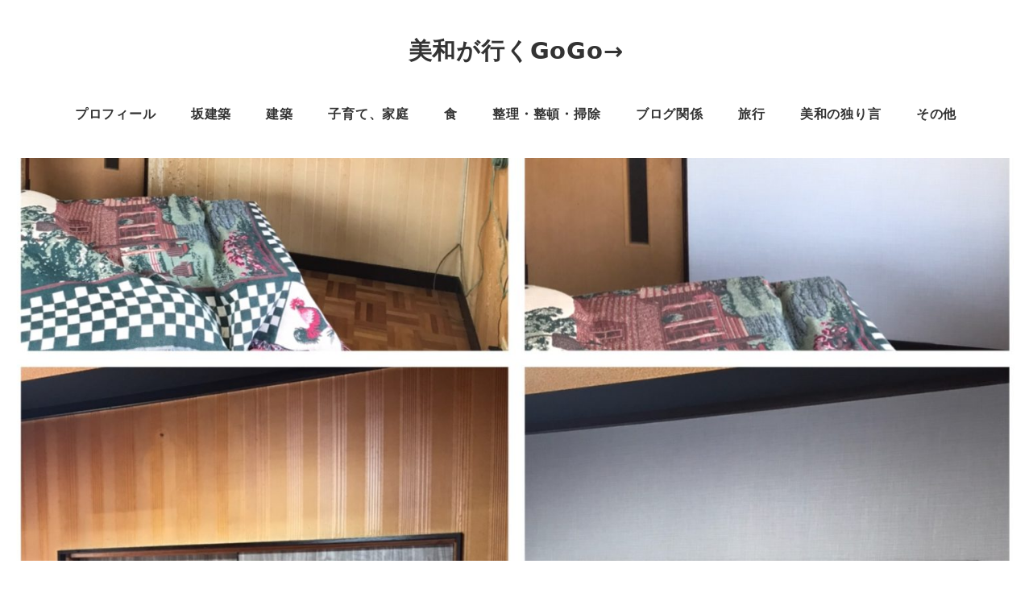

--- FILE ---
content_type: text/html; charset=UTF-8
request_url: https://miwa5.com/archives/13773
body_size: 20767
content:
<!DOCTYPE html>
<html lang="ja" data-sticky-footer="true" data-scrolled="false">

<head>
			<meta charset="UTF-8">
		<meta name="viewport" content="width=device-width, initial-scale=1, minimum-scale=1, viewport-fit=cover">
		<title>クロスの貼り替え　全体的に明るくなり毎日気分UP&#x2197;&#x2197; &#8211; 美和が行くGoGo→</title>
<meta name='robots' content='max-image-preview:large' />
		<meta property="og:title" content="クロスの貼り替え　全体的に明るくなり毎日気分UP&#x2197;&#x2197;">
		<meta property="og:type" content="article">
		<meta property="og:url" content="https://miwa5.com/archives/13773">
		<meta property="og:image" content="https://miwa5.com/wp-content/uploads/2020/08/img_7650.jpg">
		<meta property="og:site_name" content="美和が行くGoGo→">
		<meta property="og:description" content="ご自分の部屋を、プチリフォームをして、毎日、気分良く暮らしたい！というご依頼です。 &nbsp; 事前に行った&hellip;">
		<meta property="og:locale" content="ja_JP">
				<link rel='dns-prefetch' href='//widgetlogic.org' />
<link rel='dns-prefetch' href='//pagead2.googlesyndication.com' />
<link rel='dns-prefetch' href='//www.googletagmanager.com' />
<link rel="alternate" type="application/rss+xml" title="美和が行くGoGo→ &raquo; フィード" href="https://miwa5.com/feed" />
		<link rel="profile" href="http://gmpg.org/xfn/11">
												<link rel="alternate" title="oEmbed (JSON)" type="application/json+oembed" href="https://miwa5.com/wp-json/oembed/1.0/embed?url=https%3A%2F%2Fmiwa5.com%2Farchives%2F13773" />
<link rel="alternate" title="oEmbed (XML)" type="text/xml+oembed" href="https://miwa5.com/wp-json/oembed/1.0/embed?url=https%3A%2F%2Fmiwa5.com%2Farchives%2F13773&#038;format=xml" />
<style id='wp-img-auto-sizes-contain-inline-css' type='text/css'>
img:is([sizes=auto i],[sizes^="auto," i]){contain-intrinsic-size:3000px 1500px}
/*# sourceURL=wp-img-auto-sizes-contain-inline-css */
</style>
<link rel='stylesheet' id='wp-share-buttons-css' href='https://miwa5.com/wp-content/themes/snow-monkey/vendor/inc2734/wp-share-buttons/src/assets/css/wp-share-buttons.css?ver=1708697497' type='text/css' media='all' />
<link rel='stylesheet' id='slick-carousel-css' href='https://miwa5.com/wp-content/themes/snow-monkey/vendor/inc2734/wp-awesome-widgets/src/assets/packages/slick-carousel/slick/slick.css?ver=1708697497' type='text/css' media='all' />
<link rel='stylesheet' id='slick-carousel-theme-css' href='https://miwa5.com/wp-content/themes/snow-monkey/vendor/inc2734/wp-awesome-widgets/src/assets/packages/slick-carousel/slick/slick-theme.css?ver=1708697497' type='text/css' media='all' />
<link rel='stylesheet' id='wp-awesome-widgets-css' href='https://miwa5.com/wp-content/themes/snow-monkey/vendor/inc2734/wp-awesome-widgets/src/assets/css/app.css?ver=1708697497' type='text/css' media='all' />
<link rel='stylesheet' id='wp-like-me-box-css' href='https://miwa5.com/wp-content/themes/snow-monkey/vendor/inc2734/wp-like-me-box/src/assets/css/wp-like-me-box.css?ver=1708697497' type='text/css' media='all' />
<link rel='stylesheet' id='wp-pure-css-gallery-css' href='https://miwa5.com/wp-content/themes/snow-monkey/vendor/inc2734/wp-pure-css-gallery/src/assets/css/wp-pure-css-gallery.css?ver=1708697497' type='text/css' media='all' />
<style id='wp-emoji-styles-inline-css' type='text/css'>

	img.wp-smiley, img.emoji {
		display: inline !important;
		border: none !important;
		box-shadow: none !important;
		height: 1em !important;
		width: 1em !important;
		margin: 0 0.07em !important;
		vertical-align: -0.1em !important;
		background: none !important;
		padding: 0 !important;
	}
/*# sourceURL=wp-emoji-styles-inline-css */
</style>
<style id='wp-block-library-inline-css' type='text/css'>
:root{--wp-block-synced-color:#7a00df;--wp-block-synced-color--rgb:122,0,223;--wp-bound-block-color:var(--wp-block-synced-color);--wp-editor-canvas-background:#ddd;--wp-admin-theme-color:#007cba;--wp-admin-theme-color--rgb:0,124,186;--wp-admin-theme-color-darker-10:#006ba1;--wp-admin-theme-color-darker-10--rgb:0,107,160.5;--wp-admin-theme-color-darker-20:#005a87;--wp-admin-theme-color-darker-20--rgb:0,90,135;--wp-admin-border-width-focus:2px}@media (min-resolution:192dpi){:root{--wp-admin-border-width-focus:1.5px}}.wp-element-button{cursor:pointer}:root .has-very-light-gray-background-color{background-color:#eee}:root .has-very-dark-gray-background-color{background-color:#313131}:root .has-very-light-gray-color{color:#eee}:root .has-very-dark-gray-color{color:#313131}:root .has-vivid-green-cyan-to-vivid-cyan-blue-gradient-background{background:linear-gradient(135deg,#00d084,#0693e3)}:root .has-purple-crush-gradient-background{background:linear-gradient(135deg,#34e2e4,#4721fb 50%,#ab1dfe)}:root .has-hazy-dawn-gradient-background{background:linear-gradient(135deg,#faaca8,#dad0ec)}:root .has-subdued-olive-gradient-background{background:linear-gradient(135deg,#fafae1,#67a671)}:root .has-atomic-cream-gradient-background{background:linear-gradient(135deg,#fdd79a,#004a59)}:root .has-nightshade-gradient-background{background:linear-gradient(135deg,#330968,#31cdcf)}:root .has-midnight-gradient-background{background:linear-gradient(135deg,#020381,#2874fc)}:root{--wp--preset--font-size--normal:16px;--wp--preset--font-size--huge:42px}.has-regular-font-size{font-size:1em}.has-larger-font-size{font-size:2.625em}.has-normal-font-size{font-size:var(--wp--preset--font-size--normal)}.has-huge-font-size{font-size:var(--wp--preset--font-size--huge)}.has-text-align-center{text-align:center}.has-text-align-left{text-align:left}.has-text-align-right{text-align:right}.has-fit-text{white-space:nowrap!important}#end-resizable-editor-section{display:none}.aligncenter{clear:both}.items-justified-left{justify-content:flex-start}.items-justified-center{justify-content:center}.items-justified-right{justify-content:flex-end}.items-justified-space-between{justify-content:space-between}.screen-reader-text{border:0;clip-path:inset(50%);height:1px;margin:-1px;overflow:hidden;padding:0;position:absolute;width:1px;word-wrap:normal!important}.screen-reader-text:focus{background-color:#ddd;clip-path:none;color:#444;display:block;font-size:1em;height:auto;left:5px;line-height:normal;padding:15px 23px 14px;text-decoration:none;top:5px;width:auto;z-index:100000}html :where(.has-border-color){border-style:solid}html :where([style*=border-top-color]){border-top-style:solid}html :where([style*=border-right-color]){border-right-style:solid}html :where([style*=border-bottom-color]){border-bottom-style:solid}html :where([style*=border-left-color]){border-left-style:solid}html :where([style*=border-width]){border-style:solid}html :where([style*=border-top-width]){border-top-style:solid}html :where([style*=border-right-width]){border-right-style:solid}html :where([style*=border-bottom-width]){border-bottom-style:solid}html :where([style*=border-left-width]){border-left-style:solid}html :where(img[class*=wp-image-]){height:auto;max-width:100%}:where(figure){margin:0 0 1em}html :where(.is-position-sticky){--wp-admin--admin-bar--position-offset:var(--wp-admin--admin-bar--height,0px)}@media screen and (max-width:600px){html :where(.is-position-sticky){--wp-admin--admin-bar--position-offset:0px}}

/*# sourceURL=wp-block-library-inline-css */
</style><style id='global-styles-inline-css' type='text/css'>
:root{--wp--preset--aspect-ratio--square: 1;--wp--preset--aspect-ratio--4-3: 4/3;--wp--preset--aspect-ratio--3-4: 3/4;--wp--preset--aspect-ratio--3-2: 3/2;--wp--preset--aspect-ratio--2-3: 2/3;--wp--preset--aspect-ratio--16-9: 16/9;--wp--preset--aspect-ratio--9-16: 9/16;--wp--preset--color--black: #000000;--wp--preset--color--cyan-bluish-gray: #abb8c3;--wp--preset--color--white: #ffffff;--wp--preset--color--pale-pink: #f78da7;--wp--preset--color--vivid-red: #cf2e2e;--wp--preset--color--luminous-vivid-orange: #ff6900;--wp--preset--color--luminous-vivid-amber: #fcb900;--wp--preset--color--light-green-cyan: #7bdcb5;--wp--preset--color--vivid-green-cyan: #00d084;--wp--preset--color--pale-cyan-blue: #8ed1fc;--wp--preset--color--vivid-cyan-blue: #0693e3;--wp--preset--color--vivid-purple: #9b51e0;--wp--preset--color--sm-accent: var(--accent-color);--wp--preset--color--sm-sub-accent: var(--sub-accent-color);--wp--preset--color--sm-text: var(--_color-text);--wp--preset--color--sm-text-alt: var(--_color-white);--wp--preset--color--sm-lightest-gray: var(--_lightest-color-gray);--wp--preset--color--sm-lighter-gray: var(--_lighter-color-gray);--wp--preset--color--sm-light-gray: var(--_light-color-gray);--wp--preset--color--sm-gray: var(--_color-gray);--wp--preset--color--sm-dark-gray: var(--_dark-color-gray);--wp--preset--color--sm-darker-gray: var(--_darker-color-gray);--wp--preset--color--sm-darkest-gray: var(--_darkest-color-gray);--wp--preset--gradient--vivid-cyan-blue-to-vivid-purple: linear-gradient(135deg,rgb(6,147,227) 0%,rgb(155,81,224) 100%);--wp--preset--gradient--light-green-cyan-to-vivid-green-cyan: linear-gradient(135deg,rgb(122,220,180) 0%,rgb(0,208,130) 100%);--wp--preset--gradient--luminous-vivid-amber-to-luminous-vivid-orange: linear-gradient(135deg,rgb(252,185,0) 0%,rgb(255,105,0) 100%);--wp--preset--gradient--luminous-vivid-orange-to-vivid-red: linear-gradient(135deg,rgb(255,105,0) 0%,rgb(207,46,46) 100%);--wp--preset--gradient--very-light-gray-to-cyan-bluish-gray: linear-gradient(135deg,rgb(238,238,238) 0%,rgb(169,184,195) 100%);--wp--preset--gradient--cool-to-warm-spectrum: linear-gradient(135deg,rgb(74,234,220) 0%,rgb(151,120,209) 20%,rgb(207,42,186) 40%,rgb(238,44,130) 60%,rgb(251,105,98) 80%,rgb(254,248,76) 100%);--wp--preset--gradient--blush-light-purple: linear-gradient(135deg,rgb(255,206,236) 0%,rgb(152,150,240) 100%);--wp--preset--gradient--blush-bordeaux: linear-gradient(135deg,rgb(254,205,165) 0%,rgb(254,45,45) 50%,rgb(107,0,62) 100%);--wp--preset--gradient--luminous-dusk: linear-gradient(135deg,rgb(255,203,112) 0%,rgb(199,81,192) 50%,rgb(65,88,208) 100%);--wp--preset--gradient--pale-ocean: linear-gradient(135deg,rgb(255,245,203) 0%,rgb(182,227,212) 50%,rgb(51,167,181) 100%);--wp--preset--gradient--electric-grass: linear-gradient(135deg,rgb(202,248,128) 0%,rgb(113,206,126) 100%);--wp--preset--gradient--midnight: linear-gradient(135deg,rgb(2,3,129) 0%,rgb(40,116,252) 100%);--wp--preset--font-size--small: 13px;--wp--preset--font-size--medium: 20px;--wp--preset--font-size--large: 36px;--wp--preset--font-size--x-large: 42px;--wp--preset--font-size--sm-xs: 0.8rem;--wp--preset--font-size--sm-s: 0.88rem;--wp--preset--font-size--sm-m: 1rem;--wp--preset--font-size--sm-l: 1.14rem;--wp--preset--font-size--sm-xl: 1.33rem;--wp--preset--font-size--sm-2-xl: 1.6rem;--wp--preset--font-size--sm-3-xl: 2rem;--wp--preset--font-size--sm-4-xl: 2.66rem;--wp--preset--font-size--sm-5-xl: 4rem;--wp--preset--font-size--sm-6-xl: 8rem;--wp--preset--spacing--20: var(--_s-2);--wp--preset--spacing--30: var(--_s-1);--wp--preset--spacing--40: var(--_s1);--wp--preset--spacing--50: var(--_s2);--wp--preset--spacing--60: var(--_s3);--wp--preset--spacing--70: var(--_s4);--wp--preset--spacing--80: var(--_s5);--wp--preset--shadow--natural: 6px 6px 9px rgba(0, 0, 0, 0.2);--wp--preset--shadow--deep: 12px 12px 50px rgba(0, 0, 0, 0.4);--wp--preset--shadow--sharp: 6px 6px 0px rgba(0, 0, 0, 0.2);--wp--preset--shadow--outlined: 6px 6px 0px -3px rgb(255, 255, 255), 6px 6px rgb(0, 0, 0);--wp--preset--shadow--crisp: 6px 6px 0px rgb(0, 0, 0);--wp--custom--slim-width: 46rem;--wp--custom--content-max-width: var(--_global--container-max-width);--wp--custom--content-width: var(--wp--custom--content-max-width);--wp--custom--content-wide-width: calc(var(--wp--custom--content-width) + 240px);--wp--custom--has-sidebar-main-basis: var(--wp--custom--slim-width);--wp--custom--has-sidebar-sidebar-basis: 336px;}:root { --wp--style--global--content-size: var(--wp--custom--content-width);--wp--style--global--wide-size: var(--wp--custom--content-wide-width); }:where(body) { margin: 0; }.wp-site-blocks > .alignleft { float: left; margin-right: 2em; }.wp-site-blocks > .alignright { float: right; margin-left: 2em; }.wp-site-blocks > .aligncenter { justify-content: center; margin-left: auto; margin-right: auto; }:where(.wp-site-blocks) > * { margin-block-start: var(--_margin1); margin-block-end: 0; }:where(.wp-site-blocks) > :first-child { margin-block-start: 0; }:where(.wp-site-blocks) > :last-child { margin-block-end: 0; }:root { --wp--style--block-gap: var(--_margin1); }:root :where(.is-layout-flow) > :first-child{margin-block-start: 0;}:root :where(.is-layout-flow) > :last-child{margin-block-end: 0;}:root :where(.is-layout-flow) > *{margin-block-start: var(--_margin1);margin-block-end: 0;}:root :where(.is-layout-constrained) > :first-child{margin-block-start: 0;}:root :where(.is-layout-constrained) > :last-child{margin-block-end: 0;}:root :where(.is-layout-constrained) > *{margin-block-start: var(--_margin1);margin-block-end: 0;}:root :where(.is-layout-flex){gap: var(--_margin1);}:root :where(.is-layout-grid){gap: var(--_margin1);}.is-layout-flow > .alignleft{float: left;margin-inline-start: 0;margin-inline-end: 2em;}.is-layout-flow > .alignright{float: right;margin-inline-start: 2em;margin-inline-end: 0;}.is-layout-flow > .aligncenter{margin-left: auto !important;margin-right: auto !important;}.is-layout-constrained > .alignleft{float: left;margin-inline-start: 0;margin-inline-end: 2em;}.is-layout-constrained > .alignright{float: right;margin-inline-start: 2em;margin-inline-end: 0;}.is-layout-constrained > .aligncenter{margin-left: auto !important;margin-right: auto !important;}.is-layout-constrained > :where(:not(.alignleft):not(.alignright):not(.alignfull)){max-width: var(--wp--style--global--content-size);margin-left: auto !important;margin-right: auto !important;}.is-layout-constrained > .alignwide{max-width: var(--wp--style--global--wide-size);}body .is-layout-flex{display: flex;}.is-layout-flex{flex-wrap: wrap;align-items: center;}.is-layout-flex > :is(*, div){margin: 0;}body .is-layout-grid{display: grid;}.is-layout-grid > :is(*, div){margin: 0;}body{padding-top: 0px;padding-right: 0px;padding-bottom: 0px;padding-left: 0px;}a:where(:not(.wp-element-button)){color: var(--wp--preset--color--sm-accent);text-decoration: underline;}:root :where(.wp-element-button, .wp-block-button__link){background-color: var(--wp--preset--color--sm-accent);border-radius: var(--_global--border-radius);border-width: 0;color: var(--wp--preset--color--sm-text-alt);font-family: inherit;font-size: inherit;font-style: inherit;font-weight: inherit;letter-spacing: inherit;line-height: inherit;padding-top: calc(var(--_padding-1) * .5);padding-right: var(--_padding-1);padding-bottom: calc(var(--_padding-1) * .5);padding-left: var(--_padding-1);text-decoration: none;text-transform: inherit;}.has-black-color{color: var(--wp--preset--color--black) !important;}.has-cyan-bluish-gray-color{color: var(--wp--preset--color--cyan-bluish-gray) !important;}.has-white-color{color: var(--wp--preset--color--white) !important;}.has-pale-pink-color{color: var(--wp--preset--color--pale-pink) !important;}.has-vivid-red-color{color: var(--wp--preset--color--vivid-red) !important;}.has-luminous-vivid-orange-color{color: var(--wp--preset--color--luminous-vivid-orange) !important;}.has-luminous-vivid-amber-color{color: var(--wp--preset--color--luminous-vivid-amber) !important;}.has-light-green-cyan-color{color: var(--wp--preset--color--light-green-cyan) !important;}.has-vivid-green-cyan-color{color: var(--wp--preset--color--vivid-green-cyan) !important;}.has-pale-cyan-blue-color{color: var(--wp--preset--color--pale-cyan-blue) !important;}.has-vivid-cyan-blue-color{color: var(--wp--preset--color--vivid-cyan-blue) !important;}.has-vivid-purple-color{color: var(--wp--preset--color--vivid-purple) !important;}.has-sm-accent-color{color: var(--wp--preset--color--sm-accent) !important;}.has-sm-sub-accent-color{color: var(--wp--preset--color--sm-sub-accent) !important;}.has-sm-text-color{color: var(--wp--preset--color--sm-text) !important;}.has-sm-text-alt-color{color: var(--wp--preset--color--sm-text-alt) !important;}.has-sm-lightest-gray-color{color: var(--wp--preset--color--sm-lightest-gray) !important;}.has-sm-lighter-gray-color{color: var(--wp--preset--color--sm-lighter-gray) !important;}.has-sm-light-gray-color{color: var(--wp--preset--color--sm-light-gray) !important;}.has-sm-gray-color{color: var(--wp--preset--color--sm-gray) !important;}.has-sm-dark-gray-color{color: var(--wp--preset--color--sm-dark-gray) !important;}.has-sm-darker-gray-color{color: var(--wp--preset--color--sm-darker-gray) !important;}.has-sm-darkest-gray-color{color: var(--wp--preset--color--sm-darkest-gray) !important;}.has-black-background-color{background-color: var(--wp--preset--color--black) !important;}.has-cyan-bluish-gray-background-color{background-color: var(--wp--preset--color--cyan-bluish-gray) !important;}.has-white-background-color{background-color: var(--wp--preset--color--white) !important;}.has-pale-pink-background-color{background-color: var(--wp--preset--color--pale-pink) !important;}.has-vivid-red-background-color{background-color: var(--wp--preset--color--vivid-red) !important;}.has-luminous-vivid-orange-background-color{background-color: var(--wp--preset--color--luminous-vivid-orange) !important;}.has-luminous-vivid-amber-background-color{background-color: var(--wp--preset--color--luminous-vivid-amber) !important;}.has-light-green-cyan-background-color{background-color: var(--wp--preset--color--light-green-cyan) !important;}.has-vivid-green-cyan-background-color{background-color: var(--wp--preset--color--vivid-green-cyan) !important;}.has-pale-cyan-blue-background-color{background-color: var(--wp--preset--color--pale-cyan-blue) !important;}.has-vivid-cyan-blue-background-color{background-color: var(--wp--preset--color--vivid-cyan-blue) !important;}.has-vivid-purple-background-color{background-color: var(--wp--preset--color--vivid-purple) !important;}.has-sm-accent-background-color{background-color: var(--wp--preset--color--sm-accent) !important;}.has-sm-sub-accent-background-color{background-color: var(--wp--preset--color--sm-sub-accent) !important;}.has-sm-text-background-color{background-color: var(--wp--preset--color--sm-text) !important;}.has-sm-text-alt-background-color{background-color: var(--wp--preset--color--sm-text-alt) !important;}.has-sm-lightest-gray-background-color{background-color: var(--wp--preset--color--sm-lightest-gray) !important;}.has-sm-lighter-gray-background-color{background-color: var(--wp--preset--color--sm-lighter-gray) !important;}.has-sm-light-gray-background-color{background-color: var(--wp--preset--color--sm-light-gray) !important;}.has-sm-gray-background-color{background-color: var(--wp--preset--color--sm-gray) !important;}.has-sm-dark-gray-background-color{background-color: var(--wp--preset--color--sm-dark-gray) !important;}.has-sm-darker-gray-background-color{background-color: var(--wp--preset--color--sm-darker-gray) !important;}.has-sm-darkest-gray-background-color{background-color: var(--wp--preset--color--sm-darkest-gray) !important;}.has-black-border-color{border-color: var(--wp--preset--color--black) !important;}.has-cyan-bluish-gray-border-color{border-color: var(--wp--preset--color--cyan-bluish-gray) !important;}.has-white-border-color{border-color: var(--wp--preset--color--white) !important;}.has-pale-pink-border-color{border-color: var(--wp--preset--color--pale-pink) !important;}.has-vivid-red-border-color{border-color: var(--wp--preset--color--vivid-red) !important;}.has-luminous-vivid-orange-border-color{border-color: var(--wp--preset--color--luminous-vivid-orange) !important;}.has-luminous-vivid-amber-border-color{border-color: var(--wp--preset--color--luminous-vivid-amber) !important;}.has-light-green-cyan-border-color{border-color: var(--wp--preset--color--light-green-cyan) !important;}.has-vivid-green-cyan-border-color{border-color: var(--wp--preset--color--vivid-green-cyan) !important;}.has-pale-cyan-blue-border-color{border-color: var(--wp--preset--color--pale-cyan-blue) !important;}.has-vivid-cyan-blue-border-color{border-color: var(--wp--preset--color--vivid-cyan-blue) !important;}.has-vivid-purple-border-color{border-color: var(--wp--preset--color--vivid-purple) !important;}.has-sm-accent-border-color{border-color: var(--wp--preset--color--sm-accent) !important;}.has-sm-sub-accent-border-color{border-color: var(--wp--preset--color--sm-sub-accent) !important;}.has-sm-text-border-color{border-color: var(--wp--preset--color--sm-text) !important;}.has-sm-text-alt-border-color{border-color: var(--wp--preset--color--sm-text-alt) !important;}.has-sm-lightest-gray-border-color{border-color: var(--wp--preset--color--sm-lightest-gray) !important;}.has-sm-lighter-gray-border-color{border-color: var(--wp--preset--color--sm-lighter-gray) !important;}.has-sm-light-gray-border-color{border-color: var(--wp--preset--color--sm-light-gray) !important;}.has-sm-gray-border-color{border-color: var(--wp--preset--color--sm-gray) !important;}.has-sm-dark-gray-border-color{border-color: var(--wp--preset--color--sm-dark-gray) !important;}.has-sm-darker-gray-border-color{border-color: var(--wp--preset--color--sm-darker-gray) !important;}.has-sm-darkest-gray-border-color{border-color: var(--wp--preset--color--sm-darkest-gray) !important;}.has-vivid-cyan-blue-to-vivid-purple-gradient-background{background: var(--wp--preset--gradient--vivid-cyan-blue-to-vivid-purple) !important;}.has-light-green-cyan-to-vivid-green-cyan-gradient-background{background: var(--wp--preset--gradient--light-green-cyan-to-vivid-green-cyan) !important;}.has-luminous-vivid-amber-to-luminous-vivid-orange-gradient-background{background: var(--wp--preset--gradient--luminous-vivid-amber-to-luminous-vivid-orange) !important;}.has-luminous-vivid-orange-to-vivid-red-gradient-background{background: var(--wp--preset--gradient--luminous-vivid-orange-to-vivid-red) !important;}.has-very-light-gray-to-cyan-bluish-gray-gradient-background{background: var(--wp--preset--gradient--very-light-gray-to-cyan-bluish-gray) !important;}.has-cool-to-warm-spectrum-gradient-background{background: var(--wp--preset--gradient--cool-to-warm-spectrum) !important;}.has-blush-light-purple-gradient-background{background: var(--wp--preset--gradient--blush-light-purple) !important;}.has-blush-bordeaux-gradient-background{background: var(--wp--preset--gradient--blush-bordeaux) !important;}.has-luminous-dusk-gradient-background{background: var(--wp--preset--gradient--luminous-dusk) !important;}.has-pale-ocean-gradient-background{background: var(--wp--preset--gradient--pale-ocean) !important;}.has-electric-grass-gradient-background{background: var(--wp--preset--gradient--electric-grass) !important;}.has-midnight-gradient-background{background: var(--wp--preset--gradient--midnight) !important;}.has-small-font-size{font-size: var(--wp--preset--font-size--small) !important;}.has-medium-font-size{font-size: var(--wp--preset--font-size--medium) !important;}.has-large-font-size{font-size: var(--wp--preset--font-size--large) !important;}.has-x-large-font-size{font-size: var(--wp--preset--font-size--x-large) !important;}.has-sm-xs-font-size{font-size: var(--wp--preset--font-size--sm-xs) !important;}.has-sm-s-font-size{font-size: var(--wp--preset--font-size--sm-s) !important;}.has-sm-m-font-size{font-size: var(--wp--preset--font-size--sm-m) !important;}.has-sm-l-font-size{font-size: var(--wp--preset--font-size--sm-l) !important;}.has-sm-xl-font-size{font-size: var(--wp--preset--font-size--sm-xl) !important;}.has-sm-2-xl-font-size{font-size: var(--wp--preset--font-size--sm-2-xl) !important;}.has-sm-3-xl-font-size{font-size: var(--wp--preset--font-size--sm-3-xl) !important;}.has-sm-4-xl-font-size{font-size: var(--wp--preset--font-size--sm-4-xl) !important;}.has-sm-5-xl-font-size{font-size: var(--wp--preset--font-size--sm-5-xl) !important;}.has-sm-6-xl-font-size{font-size: var(--wp--preset--font-size--sm-6-xl) !important;}
/*# sourceURL=global-styles-inline-css */
</style>

<link rel='stylesheet' id='wp-oembed-blog-card-css' href='https://miwa5.com/wp-content/themes/snow-monkey/vendor/inc2734/wp-oembed-blog-card/src/assets/css/app.css?ver=1708697497' type='text/css' media='all' />
<link rel='stylesheet' id='block-widget-css' href='https://miwa5.com/wp-content/plugins/widget-logic/block_widget/css/widget.css?ver=1768286438' type='text/css' media='all' />
<link rel='stylesheet' id='spider-css' href='https://miwa5.com/wp-content/plugins/snow-monkey-blocks/dist/packages/spider/dist/css/spider.css?ver=1767607638' type='text/css' media='all' />
<link rel='stylesheet' id='snow-monkey-blocks-css' href='https://miwa5.com/wp-content/plugins/snow-monkey-blocks/dist/css/blocks.css?ver=1767607638' type='text/css' media='all' />
<link rel='stylesheet' id='snow-monkey-snow-monkey-blocks-app-css' href='https://miwa5.com/wp-content/themes/snow-monkey/assets/css/dependency/snow-monkey-blocks/app.css?ver=1708697497' type='text/css' media='all' />
<link rel='stylesheet' id='snow-monkey-snow-monkey-blocks-theme-css' href='https://miwa5.com/wp-content/themes/snow-monkey/assets/css/dependency/snow-monkey-blocks/app-theme.css?ver=1708697497' type='text/css' media='all' />
<link rel='stylesheet' id='snow-monkey-blocks-spider-slider-style-css' href='https://miwa5.com/wp-content/plugins/snow-monkey-blocks/dist/blocks/spider-slider/style-index.css?ver=1767607638' type='text/css' media='all' />
<link rel='stylesheet' id='contact-form-7-css' href='https://miwa5.com/wp-content/plugins/contact-form-7/includes/css/styles.css?ver=6.1.4' type='text/css' media='all' />
<link rel='stylesheet' id='easy-profile-widget-css' href='https://miwa5.com/wp-content/plugins/easy-profile-widget/assets/css/easy-profile-widget.css' type='text/css' media='all' />
<link rel='stylesheet' id='snow-monkey-blocks-background-parallax-css' href='https://miwa5.com/wp-content/plugins/snow-monkey-blocks/dist/css/background-parallax.css?ver=1767607638' type='text/css' media='all' />
<link rel='stylesheet' id='snow-monkey-app-css' href='https://miwa5.com/wp-content/themes/snow-monkey/assets/css/app/app.css?ver=1708697497' type='text/css' media='all' />
<style id='snow-monkey-app-inline-css' type='text/css'>
input[type="email"],input[type="number"],input[type="password"],input[type="search"],input[type="tel"],input[type="text"],input[type="url"],textarea { font-size: 18px }
:root { --_margin-scale: 1;--_space: 1.8rem;--_space-unitless: 1.8;--accent-color: #1e50a2;--wp--preset--color--accent-color: var(--accent-color);--dark-accent-color: #0e264c;--light-accent-color: #4981dd;--lighter-accent-color: #83a9e8;--lightest-accent-color: #92b4eb;--sub-accent-color: #707593;--wp--preset--color--sub-accent-color: var(--sub-accent-color);--dark-sub-accent-color: #444759;--light-sub-accent-color: #aaadbf;--lighter-sub-accent-color: #d1d3dd;--lightest-sub-accent-color: #dcdde4;--_half-leading: 0.4;--font-family: system-ui,-apple-system,BlinkMacSystemFont,"ヒラギノ角ゴ W3",sans-serif;--_global--font-family: var(--font-family);--_global--font-size-px: 18px }
html { letter-spacing: 0.05rem }
.c-entry-summary__term--category-19 { background-color: #dd3333 }
.c-entry-summary__term--category-15 { background-color: #82ae46 }
.c-entry-summary__term--category-5 { background-color: #82ae46 }
.c-entry-summary__term--category-18 { background-color: #dd3333 }
.c-entry-summary__term--category-25 { background-color: #dd3333 }
.c-entry-summary__term--category-7 { background-color: #dd3333 }
.c-entry-summary__term--category-22 { background-color: #f8b862 }
.p-infobar__inner { background-color: #1e50a2 }
.p-infobar__content { color: #fff }
/*# sourceURL=snow-monkey-app-inline-css */
</style>
<link rel='stylesheet' id='snow-monkey-theme-css' href='https://miwa5.com/wp-content/themes/snow-monkey/assets/css/app/app-theme.css?ver=1708697497' type='text/css' media='all' />
<style id='snow-monkey-theme-inline-css' type='text/css'>
:root { --entry-content-h2-background-color: #f7f7f7;--entry-content-h2-padding: calc(var(--_space) * 0.25) calc(var(--_space) * 0.25) calc(var(--_space) * 0.25) calc(var(--_space) * 0.5);--entry-content-h3-border-bottom: 1px solid #eee;--entry-content-h3-padding: 0 0 calc(var(--_space) * 0.25);--widget-title-display: flex;--widget-title-flex-direction: row;--widget-title-align-items: center;--widget-title-justify-content: center;--widget-title-pseudo-display: block;--widget-title-pseudo-content: "";--widget-title-pseudo-height: 1px;--widget-title-pseudo-background-color: #111;--widget-title-pseudo-flex: 1 0 0%;--widget-title-pseudo-min-width: 20px;--widget-title-before-margin-right: .5em;--widget-title-after-margin-left: .5em }
body { --entry-content-h2-border-left: 1px solid var(--wp--preset--color--sm-accent) }
/*# sourceURL=snow-monkey-theme-inline-css */
</style>
<link rel='stylesheet' id='snow-monkey-custom-widgets-app-css' href='https://miwa5.com/wp-content/themes/snow-monkey/assets/css/custom-widgets/app.css?ver=1708697497' type='text/css' media='all' />
<style id='snow-monkey-custom-widgets-app-inline-css' type='text/css'>
.wpaw-term.wpaw-term--category-19 { background-color: #dd3333 }
.wpaw-term.wpaw-term--category-15 { background-color: #82ae46 }
.wpaw-term.wpaw-term--category-5 { background-color: #82ae46 }
.wpaw-term.wpaw-term--category-18 { background-color: #dd3333 }
.wpaw-term.wpaw-term--category-25 { background-color: #dd3333 }
.wpaw-term.wpaw-term--category-7 { background-color: #dd3333 }
.wpaw-term.wpaw-term--category-22 { background-color: #f8b862 }
/*# sourceURL=snow-monkey-custom-widgets-app-inline-css */
</style>
<link rel='stylesheet' id='snow-monkey-custom-widgets-theme-css' href='https://miwa5.com/wp-content/themes/snow-monkey/assets/css/custom-widgets/app-theme.css?ver=1708697497' type='text/css' media='all' />
<link rel='stylesheet' id='snow-monkey-block-library-app-css' href='https://miwa5.com/wp-content/themes/snow-monkey/assets/css/block-library/app.css?ver=1708697497' type='text/css' media='all' />
<link rel='stylesheet' id='snow-monkey-block-library-theme-css' href='https://miwa5.com/wp-content/themes/snow-monkey/assets/css/block-library/app-theme.css?ver=1708697497' type='text/css' media='all' />
<link rel='stylesheet' id='snow-monkey-wpcf7-css' href='https://miwa5.com/wp-content/themes/snow-monkey/assets/css/dependency/contact-form-7/app.css?ver=1708697497' type='text/css' media='all' />
<script type="text/javascript" async data-ad-client="ca-pub-6752019169235432" crossorigin="anonymous" src="https://pagead2.googlesyndication.com/pagead/js/adsbygoogle.js" id="google-adsense-js"></script>
<script type="text/javascript" id="wp-share-buttons-js-extra">
/* <![CDATA[ */
var inc2734_wp_share_buttons = {"copy_success":"\u30b3\u30d4\u30fc\u3057\u307e\u3057\u305f\uff01","copy_failed":"\u30b3\u30d4\u30fc\u306b\u5931\u6557\u3057\u307e\u3057\u305f\uff01"};
//# sourceURL=wp-share-buttons-js-extra
/* ]]> */
</script>
<script type="text/javascript" src="https://miwa5.com/wp-content/themes/snow-monkey/vendor/inc2734/wp-share-buttons/src/assets/js/wp-share-buttons.js?ver=1708697497" id="wp-share-buttons-js" defer="defer" data-wp-strategy="defer"></script>
<script type="text/javascript" src="https://miwa5.com/wp-content/themes/snow-monkey/vendor/inc2734/wp-contents-outline/src/assets/packages/@inc2734/contents-outline/dist/index.js?ver=1708697497" id="contents-outline-js" defer="defer" data-wp-strategy="defer"></script>
<script type="text/javascript" src="https://miwa5.com/wp-content/themes/snow-monkey/vendor/inc2734/wp-contents-outline/src/assets/js/app.js?ver=1708697497" id="wp-contents-outline-js" defer="defer" data-wp-strategy="defer"></script>
<script type="text/javascript" id="wp-oembed-blog-card-js-extra">
/* <![CDATA[ */
var WP_OEMBED_BLOG_CARD = {"endpoint":"https://miwa5.com/wp-json/wp-oembed-blog-card/v1"};
//# sourceURL=wp-oembed-blog-card-js-extra
/* ]]> */
</script>
<script type="text/javascript" src="https://miwa5.com/wp-content/themes/snow-monkey/vendor/inc2734/wp-oembed-blog-card/src/assets/js/app.js?ver=1708697497" id="wp-oembed-blog-card-js" defer="defer" data-wp-strategy="defer"></script>
<script type="text/javascript" src="https://miwa5.com/wp-content/plugins/snow-monkey-blocks/dist/packages/spider/dist/js/spider.js?ver=1767607638" id="spider-js" defer="defer" data-wp-strategy="defer"></script>
<script type="text/javascript" src="https://miwa5.com/wp-content/themes/snow-monkey/assets/js/dependency/snow-monkey-blocks/app.js?ver=1708697497" id="snow-monkey-snow-monkey-blocks-js" defer="defer" data-wp-strategy="defer"></script>
<script type="text/javascript" src="https://miwa5.com/wp-content/themes/snow-monkey/assets/js/drop-nav.js?ver=1708697497" id="snow-monkey-drop-nav-js" defer="defer" data-wp-strategy="defer"></script>
<script type="text/javascript" src="https://miwa5.com/wp-content/themes/snow-monkey/assets/js/smooth-scroll.js?ver=1708697497" id="snow-monkey-smooth-scroll-js" defer="defer" data-wp-strategy="defer"></script>
<script type="text/javascript" src="https://miwa5.com/wp-content/themes/snow-monkey/assets/js/widgets.js?ver=1708697497" id="snow-monkey-widgets-js" defer="defer" data-wp-strategy="defer"></script>
<script type="text/javascript" src="https://miwa5.com/wp-content/themes/snow-monkey/assets/js/page-top.js?ver=1708697497" id="snow-monkey-page-top-js" defer="defer" data-wp-strategy="defer"></script>
<script type="text/javascript" src="https://miwa5.com/wp-content/themes/snow-monkey/assets/js/hash-nav.js?ver=1708697497" id="snow-monkey-hash-nav-js" defer="defer" data-wp-strategy="defer"></script>
<script type="text/javascript" id="snow-monkey-js-extra">
/* <![CDATA[ */
var snow_monkey = {"home_url":"https://miwa5.com","children_expander_open_label":"\u30b5\u30d6\u30e1\u30cb\u30e5\u30fc\u3092\u958b\u304f","children_expander_close_label":"\u30b5\u30d6\u30e1\u30cb\u30e5\u30fc\u3092\u9589\u3058\u308b"};
var inc2734_wp_share_buttons_facebook = {"endpoint":"https://miwa5.com/wp-admin/admin-ajax.php","action":"inc2734_wp_share_buttons_facebook","_ajax_nonce":"ee83a0fd8f"};
var inc2734_wp_share_buttons_twitter = {"endpoint":"https://miwa5.com/wp-admin/admin-ajax.php","action":"inc2734_wp_share_buttons_twitter","_ajax_nonce":"cfed0737ca"};
var inc2734_wp_share_buttons_hatena = {"endpoint":"https://miwa5.com/wp-admin/admin-ajax.php","action":"inc2734_wp_share_buttons_hatena","_ajax_nonce":"2e70845879"};
var inc2734_wp_share_buttons_feedly = {"endpoint":"https://miwa5.com/wp-admin/admin-ajax.php","action":"inc2734_wp_share_buttons_feedly","_ajax_nonce":"2818acdc79"};
//# sourceURL=snow-monkey-js-extra
/* ]]> */
</script>
<script type="text/javascript" src="https://miwa5.com/wp-content/themes/snow-monkey/assets/js/app.js?ver=1708697497" id="snow-monkey-js" defer="defer" data-wp-strategy="defer"></script>
<script type="text/javascript" src="https://miwa5.com/wp-content/themes/snow-monkey/assets/packages/fontawesome-free/all.min.js?ver=1708697497" id="fontawesome6-js" defer="defer" data-wp-strategy="defer"></script>
<script type="text/javascript" src="https://miwa5.com/wp-content/themes/snow-monkey/assets/js/global-nav.js?ver=1708697497" id="snow-monkey-global-nav-js" defer="defer" data-wp-strategy="defer"></script>
<link rel="https://api.w.org/" href="https://miwa5.com/wp-json/" /><link rel="alternate" title="JSON" type="application/json" href="https://miwa5.com/wp-json/wp/v2/posts/13773" /><link rel="EditURI" type="application/rsd+xml" title="RSD" href="https://miwa5.com/xmlrpc.php?rsd" />
<meta name="generator" content="WordPress 6.9" />
<link rel="canonical" href="https://miwa5.com/archives/13773" />
<link rel='shortlink' href='https://miwa5.com/?p=13773' />
<meta name="generator" content="Site Kit by Google 1.170.0" /><!-- Global site tag (gtag.js) - Google Analytics -->
<script async src="https://www.googletagmanager.com/gtag/js?id=UA-131030634-1"></script>
<script>
  window.dataLayer = window.dataLayer || [];
  function gtag(){dataLayer.push(arguments);}
  gtag('js', new Date());

  gtag('config', 'UA-131030634-1');
</script>
<!-- Global site tag (gtag.js) - Google Analytics -->
<script async src="https://www.googletagmanager.com/gtag/js?id=G-EDR151Q719"></script>
<script>
  window.dataLayer = window.dataLayer || [];
  function gtag(){dataLayer.push(arguments);}
  gtag('js', new Date());

  gtag('config', 'G-EDR151Q719');
</script>		<meta name="theme-color" content="#1e50a2">
				<script type="application/ld+json">
			{"@context":"http:\/\/schema.org","@type":"BlogPosting","headline":"\u30af\u30ed\u30b9\u306e\u8cbc\u308a\u66ff\u3048\u3000\u5168\u4f53\u7684\u306b\u660e\u308b\u304f\u306a\u308a\u6bce\u65e5\u6c17\u5206UP&#x2197;&#x2197;","author":{"@type":"Person","name":"\u7f8e\u548c\u3061\u3083\u3093"},"publisher":{"@type":"Organization","url":"https:\/\/miwa5.com","name":"\u7f8e\u548c\u304c\u884c\u304fGoGo\u2192","logo":{"@type":"ImageObject","url":false}},"mainEntityOfPage":{"@type":"WebPage","@id":"https:\/\/miwa5.com\/archives\/13773"},"image":{"@type":"ImageObject","url":"https:\/\/miwa5.com\/wp-content\/uploads\/2020\/08\/img_7650.jpg"},"datePublished":"2020-08-05T18:10:25+09:00","dateModified":"2020-09-15T12:53:40+09:00","description":"\u3054\u81ea\u5206\u306e\u90e8\u5c4b\u3092\u3001\u30d7\u30c1\u30ea\u30d5\u30a9\u30fc\u30e0\u3092\u3057\u3066\u3001\u6bce\u65e5\u3001\u6c17\u5206\u826f\u304f\u66ae\u3089\u3057\u305f\u3044\uff01\u3068\u3044\u3046\u3054\u4f9d\u983c\u3067\u3059\u3002 &nbsp; \u4e8b\u524d\u306b\u884c\u3063\u305f&hellip;"}		</script>
				<meta name="thumbnail" content="https://miwa5.com/wp-content/uploads/2020/08/img_7650.jpg">
							<meta name="twitter:card" content="summary">
		
						<style type="text/css" id="wp-custom-css">
			@media (min-width: 1024px){
div#inc2734_wp_awesome_widgets_taxonomy_posts-3 .c-container,
div#inc2734_wp_awesome_widgets_taxonomy_posts-4 .c-container {
    max-width: 800px;
}
}		</style>
		</head>

<body class="wp-singular post-template-default single single-post postid-13773 single-format-standard wp-theme-snow-monkey l-body--right-sidebar l-body" id="body"
	data-has-sidebar="true"
	data-is-full-template="false"
	data-is-slim-width="true"
	data-header-layout="center"
		ontouchstart=""
	>

			<div id="page-start"></div>
			
	
<nav
	id="drawer-nav"
	class="c-drawer c-drawer--fixed c-drawer--highlight-type-background-color"
	role="navigation"
	aria-hidden="true"
	aria-labelledby="hamburger-btn"
>
	<div class="c-drawer__inner">
		<div class="c-drawer__focus-point" tabindex="-1"></div>
		
		
		<ul id="menu-g-menu" class="c-drawer__menu"><li id="menu-item-42" class="menu-item menu-item-type-post_type menu-item-object-page menu-item-42 c-drawer__item"><a href="https://miwa5.com/profile">プロフィール</a></li>
<li id="menu-item-43" class="menu-item menu-item-type-custom menu-item-object-custom menu-item-43 c-drawer__item"><a href="https://saka-kenchiku280512.jimdo.com/">坂建築</a></li>
<li id="menu-item-1325" class="menu-item menu-item-type-taxonomy menu-item-object-category current-post-ancestor current-menu-parent current-post-parent menu-item-has-children menu-item-1325 c-drawer__item c-drawer__item--has-submenu"><a href="https://miwa5.com/archives/category/construction">建築</a><button class="c-drawer__toggle" aria-expanded="false"><span class="c-ic-angle-right" aria-hidden="true" aria-label="サブメニューを開閉する"></span></button><ul class="c-drawer__submenu" aria-hidden="true">	<li id="menu-item-21297" class="menu-item menu-item-type-taxonomy menu-item-object-category menu-item-21297 c-drawer__subitem"><a href="https://miwa5.com/archives/category/construction/cafe">こぐまちゃんカフェ</a></li>
</ul>
</li>
<li id="menu-item-1324" class="menu-item menu-item-type-taxonomy menu-item-object-category menu-item-has-children menu-item-1324 c-drawer__item c-drawer__item--has-submenu"><a href="https://miwa5.com/archives/category/parent">子育て、家庭</a><button class="c-drawer__toggle" aria-expanded="false"><span class="c-ic-angle-right" aria-hidden="true" aria-label="サブメニューを開閉する"></span></button><ul class="c-drawer__submenu" aria-hidden="true">	<li id="menu-item-21298" class="menu-item menu-item-type-taxonomy menu-item-object-category menu-item-21298 c-drawer__subitem"><a href="https://miwa5.com/archives/category/parent/hoken">保険について</a></li>
	<li id="menu-item-21299" class="menu-item menu-item-type-taxonomy menu-item-object-category menu-item-21299 c-drawer__subitem"><a href="https://miwa5.com/archives/category/parent/clothes">美和の服装</a></li>
	<li id="menu-item-21300" class="menu-item menu-item-type-taxonomy menu-item-object-category menu-item-21300 c-drawer__subitem"><a href="https://miwa5.com/archives/category/parent/ikuji">育児記録</a></li>
</ul>
</li>
<li id="menu-item-1322" class="menu-item menu-item-type-taxonomy menu-item-object-category menu-item-has-children menu-item-1322 c-drawer__item c-drawer__item--has-submenu"><a href="https://miwa5.com/archives/category/cooking">食</a><button class="c-drawer__toggle" aria-expanded="false"><span class="c-ic-angle-right" aria-hidden="true" aria-label="サブメニューを開閉する"></span></button><ul class="c-drawer__submenu" aria-hidden="true">	<li id="menu-item-21302" class="menu-item menu-item-type-taxonomy menu-item-object-category menu-item-21302 c-drawer__subitem"><a href="https://miwa5.com/archives/category/cooking/restaurant">飲食店</a></li>
	<li id="menu-item-21304" class="menu-item menu-item-type-taxonomy menu-item-object-category menu-item-21304 c-drawer__subitem"><a href="https://miwa5.com/archives/category/cooking/hotto">ホットクック</a></li>
	<li id="menu-item-21305" class="menu-item menu-item-type-taxonomy menu-item-object-category menu-item-21305 c-drawer__subitem"><a href="https://miwa5.com/archives/category/cooking/super">業務スーパー</a></li>
</ul>
</li>
<li id="menu-item-1323" class="menu-item menu-item-type-taxonomy menu-item-object-category menu-item-has-children menu-item-1323 c-drawer__item c-drawer__item--has-submenu"><a href="https://miwa5.com/archives/category/clean">整理・整頓・掃除</a><button class="c-drawer__toggle" aria-expanded="false"><span class="c-ic-angle-right" aria-hidden="true" aria-label="サブメニューを開閉する"></span></button><ul class="c-drawer__submenu" aria-hidden="true">	<li id="menu-item-21301" class="menu-item menu-item-type-taxonomy menu-item-object-category menu-item-21301 c-drawer__subitem"><a href="https://miwa5.com/archives/category/clean/gomi">処分したもの</a></li>
</ul>
</li>
<li id="menu-item-1326" class="menu-item menu-item-type-taxonomy menu-item-object-category menu-item-has-children menu-item-1326 c-drawer__item c-drawer__item--has-submenu"><a href="https://miwa5.com/archives/category/blog">ブログ関係</a><button class="c-drawer__toggle" aria-expanded="false"><span class="c-ic-angle-right" aria-hidden="true" aria-label="サブメニューを開閉する"></span></button><ul class="c-drawer__submenu" aria-hidden="true">	<li id="menu-item-21310" class="menu-item menu-item-type-taxonomy menu-item-object-category menu-item-21310 c-drawer__subitem"><a href="https://miwa5.com/archives/category/blog/kanazawa">金沢ブログ会</a></li>
</ul>
</li>
<li id="menu-item-21306" class="menu-item menu-item-type-taxonomy menu-item-object-category menu-item-has-children menu-item-21306 c-drawer__item c-drawer__item--has-submenu"><a href="https://miwa5.com/archives/category/travel">旅行</a><button class="c-drawer__toggle" aria-expanded="false"><span class="c-ic-angle-right" aria-hidden="true" aria-label="サブメニューを開閉する"></span></button><ul class="c-drawer__submenu" aria-hidden="true">	<li id="menu-item-21307" class="menu-item menu-item-type-taxonomy menu-item-object-category menu-item-21307 c-drawer__subitem"><a href="https://miwa5.com/archives/category/travel/campingcar">キャンピングカー</a></li>
</ul>
</li>
<li id="menu-item-21311" class="menu-item menu-item-type-taxonomy menu-item-object-category menu-item-21311 c-drawer__item"><a href="https://miwa5.com/archives/category/miwa">美和の独り言</a></li>
<li id="menu-item-1321" class="menu-item menu-item-type-taxonomy menu-item-object-category menu-item-has-children menu-item-1321 c-drawer__item c-drawer__item--has-submenu"><a href="https://miwa5.com/archives/category/diary">その他</a><button class="c-drawer__toggle" aria-expanded="false"><span class="c-ic-angle-right" aria-hidden="true" aria-label="サブメニューを開閉する"></span></button><ul class="c-drawer__submenu" aria-hidden="true">	<li id="menu-item-21308" class="menu-item menu-item-type-taxonomy menu-item-object-category menu-item-21308 c-drawer__subitem"><a href="https://miwa5.com/archives/category/diary/kenkou">健康</a></li>
	<li id="menu-item-21309" class="menu-item menu-item-type-taxonomy menu-item-object-category menu-item-21309 c-drawer__subitem"><a href="https://miwa5.com/archives/category/diary/learn">学び</a></li>
</ul>
</li>
</ul>
					<ul class="c-drawer__menu">
				<li class="c-drawer__item">
					<form role="search" method="get" class="p-search-form" action="https://miwa5.com/"><label class="screen-reader-text" for="s">検索</label><div class="c-input-group"><div class="c-input-group__field"><input type="search" placeholder="検索 &hellip;" value="" name="s"></div><button class="c-input-group__btn">検索</button></div></form>				</li>
			</ul>
		
			</div>
</nav>
<div class="c-drawer-close-zone" aria-hidden="true" aria-controls="drawer-nav"></div>

	<div class="l-container">
		
<header class="l-header l-header--center l-header--sticky-sm" role="banner">
	
	<div class="l-header__content">
		
<div class="l-center-header" data-has-global-nav="true">
	<div class="c-container">
		
		<div class="l-center-header__row">
			<div class="c-row c-row--margin-s c-row--lg-margin c-row--middle c-row--between c-row--nowrap">
									<div
						class="c-row__col c-row__col--fit u-invisible-lg-up u-invisible-wall"
													aria-hidden="true"
											>
						
<button
			class="c-hamburger-btn"
	aria-expanded="false"
	aria-controls="drawer-nav"
>
	<span class="c-hamburger-btn__bars">
		<span class="c-hamburger-btn__bar"></span>
		<span class="c-hamburger-btn__bar"></span>
		<span class="c-hamburger-btn__bar"></span>
	</span>

			<span class="c-hamburger-btn__label">
			MENU		</span>
	</button>
					</div>
				
				
				
				<div class="c-row__col c-row__col--auto u-text-center">
					<div class="c-site-branding">
	
		<div class="c-site-branding__title">
								<a href="https://miwa5.com">美和が行くGoGo→</a>
						</div>

		
	</div>
				</div>

				
				
									<div
						class="c-row__col c-row__col--fit u-invisible-lg-up "
											>
						
<button
			id="hamburger-btn"
			class="c-hamburger-btn"
	aria-expanded="false"
	aria-controls="drawer-nav"
>
	<span class="c-hamburger-btn__bars">
		<span class="c-hamburger-btn__bar"></span>
		<span class="c-hamburger-btn__bar"></span>
		<span class="c-hamburger-btn__bar"></span>
	</span>

			<span class="c-hamburger-btn__label">
			MENU		</span>
	</button>
					</div>
							</div>
		</div>

					<div class="l-center-header__row u-invisible-md-down">
				
<nav class="p-global-nav p-global-nav--hover-text-color p-global-nav--current-same-hover-effect" role="navigation">
	<ul id="menu-g-menu-1" class="c-navbar"><li class="menu-item menu-item-type-post_type menu-item-object-page menu-item-42 c-navbar__item"><a href="https://miwa5.com/profile"><span>プロフィール</span></a></li>
<li class="menu-item menu-item-type-custom menu-item-object-custom menu-item-43 c-navbar__item"><a href="https://saka-kenchiku280512.jimdo.com/"><span>坂建築</span></a></li>
<li class="menu-item menu-item-type-taxonomy menu-item-object-category current-post-ancestor current-menu-parent current-post-parent menu-item-has-children menu-item-1325 c-navbar__item" aria-haspopup="true" data-submenu-visibility="hidden"><a href="https://miwa5.com/archives/category/construction"><span>建築</span></a><ul class="c-navbar__submenu" aria-hidden="true">	<li class="menu-item menu-item-type-taxonomy menu-item-object-category menu-item-21297 c-navbar__subitem"><a href="https://miwa5.com/archives/category/construction/cafe">こぐまちゃんカフェ</a></li>
</ul>
</li>
<li class="menu-item menu-item-type-taxonomy menu-item-object-category menu-item-has-children menu-item-1324 c-navbar__item" aria-haspopup="true" data-submenu-visibility="hidden"><a href="https://miwa5.com/archives/category/parent"><span>子育て、家庭</span></a><ul class="c-navbar__submenu" aria-hidden="true">	<li class="menu-item menu-item-type-taxonomy menu-item-object-category menu-item-21298 c-navbar__subitem"><a href="https://miwa5.com/archives/category/parent/hoken">保険について</a></li>
	<li class="menu-item menu-item-type-taxonomy menu-item-object-category menu-item-21299 c-navbar__subitem"><a href="https://miwa5.com/archives/category/parent/clothes">美和の服装</a></li>
	<li class="menu-item menu-item-type-taxonomy menu-item-object-category menu-item-21300 c-navbar__subitem"><a href="https://miwa5.com/archives/category/parent/ikuji">育児記録</a></li>
</ul>
</li>
<li class="menu-item menu-item-type-taxonomy menu-item-object-category menu-item-has-children menu-item-1322 c-navbar__item" aria-haspopup="true" data-submenu-visibility="hidden"><a href="https://miwa5.com/archives/category/cooking"><span>食</span></a><ul class="c-navbar__submenu" aria-hidden="true">	<li class="menu-item menu-item-type-taxonomy menu-item-object-category menu-item-21302 c-navbar__subitem"><a href="https://miwa5.com/archives/category/cooking/restaurant">飲食店</a></li>
	<li class="menu-item menu-item-type-taxonomy menu-item-object-category menu-item-21304 c-navbar__subitem"><a href="https://miwa5.com/archives/category/cooking/hotto">ホットクック</a></li>
	<li class="menu-item menu-item-type-taxonomy menu-item-object-category menu-item-21305 c-navbar__subitem"><a href="https://miwa5.com/archives/category/cooking/super">業務スーパー</a></li>
</ul>
</li>
<li class="menu-item menu-item-type-taxonomy menu-item-object-category menu-item-has-children menu-item-1323 c-navbar__item" aria-haspopup="true" data-submenu-visibility="hidden"><a href="https://miwa5.com/archives/category/clean"><span>整理・整頓・掃除</span></a><ul class="c-navbar__submenu" aria-hidden="true">	<li class="menu-item menu-item-type-taxonomy menu-item-object-category menu-item-21301 c-navbar__subitem"><a href="https://miwa5.com/archives/category/clean/gomi">処分したもの</a></li>
</ul>
</li>
<li class="menu-item menu-item-type-taxonomy menu-item-object-category menu-item-has-children menu-item-1326 c-navbar__item" aria-haspopup="true" data-submenu-visibility="hidden"><a href="https://miwa5.com/archives/category/blog"><span>ブログ関係</span></a><ul class="c-navbar__submenu" aria-hidden="true">	<li class="menu-item menu-item-type-taxonomy menu-item-object-category menu-item-21310 c-navbar__subitem"><a href="https://miwa5.com/archives/category/blog/kanazawa">金沢ブログ会</a></li>
</ul>
</li>
<li class="menu-item menu-item-type-taxonomy menu-item-object-category menu-item-has-children menu-item-21306 c-navbar__item" aria-haspopup="true" data-submenu-visibility="hidden"><a href="https://miwa5.com/archives/category/travel"><span>旅行</span></a><ul class="c-navbar__submenu" aria-hidden="true">	<li class="menu-item menu-item-type-taxonomy menu-item-object-category menu-item-21307 c-navbar__subitem"><a href="https://miwa5.com/archives/category/travel/campingcar">キャンピングカー</a></li>
</ul>
</li>
<li class="menu-item menu-item-type-taxonomy menu-item-object-category menu-item-21311 c-navbar__item"><a href="https://miwa5.com/archives/category/miwa"><span>美和の独り言</span></a></li>
<li class="menu-item menu-item-type-taxonomy menu-item-object-category menu-item-has-children menu-item-1321 c-navbar__item" aria-haspopup="true" data-submenu-visibility="hidden"><a href="https://miwa5.com/archives/category/diary"><span>その他</span></a><ul class="c-navbar__submenu" aria-hidden="true">	<li class="menu-item menu-item-type-taxonomy menu-item-object-category menu-item-21308 c-navbar__subitem"><a href="https://miwa5.com/archives/category/diary/kenkou">健康</a></li>
	<li class="menu-item menu-item-type-taxonomy menu-item-object-category menu-item-21309 c-navbar__subitem"><a href="https://miwa5.com/archives/category/diary/learn">学び</a></li>
</ul>
</li>
</ul></nav>
			</div>
			</div>
</div>
	</div>

			<div class="l-header__drop-nav" aria-hidden="true">
			
<div class="p-drop-nav">
	<div class="c-container">
		
<nav class="p-global-nav p-global-nav--hover-text-color p-global-nav--current-same-hover-effect" role="navigation">
	<ul id="menu-g-menu-2" class="c-navbar"><li class="menu-item menu-item-type-post_type menu-item-object-page menu-item-42 c-navbar__item"><a href="https://miwa5.com/profile"><span>プロフィール</span></a></li>
<li class="menu-item menu-item-type-custom menu-item-object-custom menu-item-43 c-navbar__item"><a href="https://saka-kenchiku280512.jimdo.com/"><span>坂建築</span></a></li>
<li class="menu-item menu-item-type-taxonomy menu-item-object-category current-post-ancestor current-menu-parent current-post-parent menu-item-has-children menu-item-1325 c-navbar__item" aria-haspopup="true" data-submenu-visibility="hidden"><a href="https://miwa5.com/archives/category/construction"><span>建築</span></a><ul class="c-navbar__submenu" aria-hidden="true">	<li class="menu-item menu-item-type-taxonomy menu-item-object-category menu-item-21297 c-navbar__subitem"><a href="https://miwa5.com/archives/category/construction/cafe">こぐまちゃんカフェ</a></li>
</ul>
</li>
<li class="menu-item menu-item-type-taxonomy menu-item-object-category menu-item-has-children menu-item-1324 c-navbar__item" aria-haspopup="true" data-submenu-visibility="hidden"><a href="https://miwa5.com/archives/category/parent"><span>子育て、家庭</span></a><ul class="c-navbar__submenu" aria-hidden="true">	<li class="menu-item menu-item-type-taxonomy menu-item-object-category menu-item-21298 c-navbar__subitem"><a href="https://miwa5.com/archives/category/parent/hoken">保険について</a></li>
	<li class="menu-item menu-item-type-taxonomy menu-item-object-category menu-item-21299 c-navbar__subitem"><a href="https://miwa5.com/archives/category/parent/clothes">美和の服装</a></li>
	<li class="menu-item menu-item-type-taxonomy menu-item-object-category menu-item-21300 c-navbar__subitem"><a href="https://miwa5.com/archives/category/parent/ikuji">育児記録</a></li>
</ul>
</li>
<li class="menu-item menu-item-type-taxonomy menu-item-object-category menu-item-has-children menu-item-1322 c-navbar__item" aria-haspopup="true" data-submenu-visibility="hidden"><a href="https://miwa5.com/archives/category/cooking"><span>食</span></a><ul class="c-navbar__submenu" aria-hidden="true">	<li class="menu-item menu-item-type-taxonomy menu-item-object-category menu-item-21302 c-navbar__subitem"><a href="https://miwa5.com/archives/category/cooking/restaurant">飲食店</a></li>
	<li class="menu-item menu-item-type-taxonomy menu-item-object-category menu-item-21304 c-navbar__subitem"><a href="https://miwa5.com/archives/category/cooking/hotto">ホットクック</a></li>
	<li class="menu-item menu-item-type-taxonomy menu-item-object-category menu-item-21305 c-navbar__subitem"><a href="https://miwa5.com/archives/category/cooking/super">業務スーパー</a></li>
</ul>
</li>
<li class="menu-item menu-item-type-taxonomy menu-item-object-category menu-item-has-children menu-item-1323 c-navbar__item" aria-haspopup="true" data-submenu-visibility="hidden"><a href="https://miwa5.com/archives/category/clean"><span>整理・整頓・掃除</span></a><ul class="c-navbar__submenu" aria-hidden="true">	<li class="menu-item menu-item-type-taxonomy menu-item-object-category menu-item-21301 c-navbar__subitem"><a href="https://miwa5.com/archives/category/clean/gomi">処分したもの</a></li>
</ul>
</li>
<li class="menu-item menu-item-type-taxonomy menu-item-object-category menu-item-has-children menu-item-1326 c-navbar__item" aria-haspopup="true" data-submenu-visibility="hidden"><a href="https://miwa5.com/archives/category/blog"><span>ブログ関係</span></a><ul class="c-navbar__submenu" aria-hidden="true">	<li class="menu-item menu-item-type-taxonomy menu-item-object-category menu-item-21310 c-navbar__subitem"><a href="https://miwa5.com/archives/category/blog/kanazawa">金沢ブログ会</a></li>
</ul>
</li>
<li class="menu-item menu-item-type-taxonomy menu-item-object-category menu-item-has-children menu-item-21306 c-navbar__item" aria-haspopup="true" data-submenu-visibility="hidden"><a href="https://miwa5.com/archives/category/travel"><span>旅行</span></a><ul class="c-navbar__submenu" aria-hidden="true">	<li class="menu-item menu-item-type-taxonomy menu-item-object-category menu-item-21307 c-navbar__subitem"><a href="https://miwa5.com/archives/category/travel/campingcar">キャンピングカー</a></li>
</ul>
</li>
<li class="menu-item menu-item-type-taxonomy menu-item-object-category menu-item-21311 c-navbar__item"><a href="https://miwa5.com/archives/category/miwa"><span>美和の独り言</span></a></li>
<li class="menu-item menu-item-type-taxonomy menu-item-object-category menu-item-has-children menu-item-1321 c-navbar__item" aria-haspopup="true" data-submenu-visibility="hidden"><a href="https://miwa5.com/archives/category/diary"><span>その他</span></a><ul class="c-navbar__submenu" aria-hidden="true">	<li class="menu-item menu-item-type-taxonomy menu-item-object-category menu-item-21308 c-navbar__subitem"><a href="https://miwa5.com/archives/category/diary/kenkou">健康</a></li>
	<li class="menu-item menu-item-type-taxonomy menu-item-object-category menu-item-21309 c-navbar__subitem"><a href="https://miwa5.com/archives/category/diary/learn">学び</a></li>
</ul>
</li>
</ul></nav>
	</div>
</div>
		</div>
	</header>

		<div class="l-contents" role="document">
			
			
			
			
<div
	class="c-page-header"
	data-align=""
	data-has-content="false"
	data-has-image="true"
	>

			<div class="c-page-header__bgimage">
			<img width="1536" height="1920" src="https://miwa5.com/wp-content/uploads/2020/08/img_7650-1536x1920.jpg" class="attachment-xlarge size-xlarge" alt="リフォーム" decoding="async" srcset="https://miwa5.com/wp-content/uploads/2020/08/img_7650-1536x1920.jpg 1536w, https://miwa5.com/wp-content/uploads/2020/08/img_7650-240x300.jpg 240w, https://miwa5.com/wp-content/uploads/2020/08/img_7650-819x1024.jpg 819w, https://miwa5.com/wp-content/uploads/2020/08/img_7650-768x960.jpg 768w, https://miwa5.com/wp-content/uploads/2020/08/img_7650-1229x1536.jpg 1229w, https://miwa5.com/wp-content/uploads/2020/08/img_7650-1638x2048.jpg 1638w, https://miwa5.com/wp-content/uploads/2020/08/img_7650.jpg 1788w" sizes="(max-width: 1536px) 100vw, 1536px" />
					</div>
	
	</div>

			<div class="l-contents__body">
				<div class="l-contents__container c-container">
					
<div class="p-breadcrumbs-wrapper">
	<ol class="c-breadcrumbs" itemscope itemtype="http://schema.org/BreadcrumbList">
								<li
				class="c-breadcrumbs__item"
				itemprop="itemListElement"
				itemscope
				itemtype="http://schema.org/ListItem"
			>
				<a
					itemscope
					itemtype="http://schema.org/Thing"
					itemprop="item"
					href="https://miwa5.com/"
					itemid="https://miwa5.com/"
									>
					<span itemprop="name">Top Page</span>
				</a>
				<meta itemprop="position" content="1" />
			</li>
								<li
				class="c-breadcrumbs__item"
				itemprop="itemListElement"
				itemscope
				itemtype="http://schema.org/ListItem"
			>
				<a
					itemscope
					itemtype="http://schema.org/Thing"
					itemprop="item"
					href="https://miwa5.com/blog"
					itemid="https://miwa5.com/blog"
									>
					<span itemprop="name">Blog</span>
				</a>
				<meta itemprop="position" content="2" />
			</li>
								<li
				class="c-breadcrumbs__item"
				itemprop="itemListElement"
				itemscope
				itemtype="http://schema.org/ListItem"
			>
				<a
					itemscope
					itemtype="http://schema.org/Thing"
					itemprop="item"
					href="https://miwa5.com/archives/category/construction"
					itemid="https://miwa5.com/archives/category/construction"
									>
					<span itemprop="name">建築</span>
				</a>
				<meta itemprop="position" content="3" />
			</li>
								<li
				class="c-breadcrumbs__item"
				itemprop="itemListElement"
				itemscope
				itemtype="http://schema.org/ListItem"
			>
				<a
					itemscope
					itemtype="http://schema.org/Thing"
					itemprop="item"
					href="https://miwa5.com/archives/13773"
					itemid="https://miwa5.com/archives/13773"
											aria-current="page"
									>
					<span itemprop="name">クロスの貼り替え　全体的に明るくなり毎日気分UP&#x2197;&#x2197;</span>
				</a>
				<meta itemprop="position" content="4" />
			</li>
			</ol>
</div>

					
					<div class="l-contents__inner">
						<main class="l-contents__main" role="main">
							
							
<article class="post-13773 post type-post status-publish format-standard has-post-thumbnail category-construction c-entry">
	
<header class="c-entry__header">
	
	<h1 class="c-entry__title">クロスの貼り替え　全体的に明るくなり毎日気分UP&#x2197;&#x2197;</h1>

			<div class="c-entry__meta">
			
<ul class="c-meta">
		<li class="c-meta__item c-meta__item--published">
		<i class="fa-regular fa-clock" aria-hidden="true"></i>
		<span class="screen-reader-text">投稿日</span>
		<time datetime="2020-08-05T18:10:25+09:00">2020年8月5日</time>
	</li>
		<li class="c-meta__item c-meta__item--modified">
		<i class="fa-solid fa-rotate" aria-hidden="true"></i>
		<span class="screen-reader-text">更新日</span>
		<time datetime="2020-09-15T12:53:40+09:00">2020年9月15日</time>
	</li>
		<li class="c-meta__item c-meta__item--author">
		<span class="screen-reader-text">著者</span>
		<img alt='事務員美和' src='https://miwa5.com/wp-content/uploads/2018/12/miwa-1-e1544856273447-96x96.jpg' srcset='https://miwa5.com/wp-content/uploads/2018/12/miwa-1-e1544856273447-192x192.jpg 2x' class='avatar avatar-96 photo' height='96' width='96' decoding='async'/>		美和ちゃん	</li>
				<li class="c-meta__item c-meta__item--categories">
			<span class="c-meta__term c-meta__term--category-4 c-meta__term--category-slug-construction">
				<span class="screen-reader-text">カテゴリー</span>
				<i class="fa-solid fa-folder" aria-hidden="true"></i>
				<a href="https://miwa5.com/archives/category/construction">建築</a>
			</span>
		</li>
		
	</ul>
		</div>
	</header>

	<div class="c-entry__body">
		
<div class="wp-share-buttons wp-share-buttons--official">
	<ul class="wp-share-buttons__list">
								<li class="wp-share-buttons__item">
				
<div id="fb-root"></div>
<script>(function(d, s, id) {
var js, fjs = d.getElementsByTagName(s)[0];
if (d.getElementById(id)) return;
js = d.createElement(s); js.id = id;
js.src = 'https://connect.facebook.net/ja_JP/sdk.js#xfbml=1&version=v3.1';
fjs.parentNode.insertBefore(js, fjs);
}(document, 'script', 'facebook-jssdk'));</script>

<div class="fb-like" data-href="https://miwa5.com/archives/13773" data-layout="button_count" data-action="like" data-size="small" data-show-faces="false" data-share="false"></div>
			</li>
								<li class="wp-share-buttons__item">
				<a href="https://twitter.com/share" class="twitter-share-button" data-url="https://miwa5.com/archives/13773" data-text="クロスの貼り替え　全体的に明るくなり毎日気分UP&#x2197;&#x2197; - 美和が行くGoGo→" data-hashtags="">ツイート</a>
<script>!function(d,s,id){var js,fjs=d.getElementsByTagName(s)[0],p=/^http:/.test(d.location)?'http':'https';if(!d.getElementById(id)){js=d.createElement(s);js.id=id;js.src=p+'://platform.twitter.com/widgets.js';fjs.parentNode.insertBefore(js,fjs);}}(document, 'script', 'twitter-wjs');</script>
			</li>
								<li class="wp-share-buttons__item">
				
<a href="http://b.hatena.ne.jp/entry/s/miwa5.com/archives/13773" class="hatena-bookmark-button" data-hatena-bookmark-layout="basic-label-counter" data-hatena-bookmark-lang="ja" title="ブックマーク">
	<img src="https://b.st-hatena.com/images/entry-button/button-only@2x.png" alt="ブックマーク" width="20" height="20" style="border: none;" />
</a>
<script>!function(d,i){if(!d.getElementById(i)){var j=d.createElement("script");j.id=i;j.src="https://b.st-hatena.com/js/bookmark_button.js";var w=d.getElementById(i);d.body.appendChild(j);}}(document,"hatena-btn-js");</script>
			</li>
			</ul>
</div>

		
<div class="c-google-adsense">
	

<ins class="adsbygoogle"
     style="display:block"
     data-ad-client="ca-pub-6752019169235432"
     data-ad-slot="7287804484"
     data-ad-format="auto"
     data-full-width-responsive="true"></ins><script>(adsbygoogle = window.adsbygoogle || []).push({});</script></div>

		
		
		

<div class="c-entry__content p-entry-content">
	
	<p>ご自分の部屋を、プチリフォームをして、毎日、気分良く暮らしたい！というご依頼です。</p>
<p><span id="more-13773"></span></p>
<p>&nbsp;</p>
<h2>事前に行った、襖の張り替え</h2>
<p>可愛いペットちゃんのひっかき傷で痛んでしまった襖を取り替えました。</p>
<p><a href="https://miwa5.com/wp-content/uploads/2020/08/img_6226-scaled.jpg"><img loading="lazy" decoding="async" class="alignnone size-large wp-image-13673" src="https://miwa5.com/wp-content/uploads/2020/08/img_6226-768x1024.jpg" alt="" width="768" height="1024" srcset="https://miwa5.com/wp-content/uploads/2020/08/img_6226-768x1024.jpg 768w, https://miwa5.com/wp-content/uploads/2020/08/img_6226-225x300.jpg 225w, https://miwa5.com/wp-content/uploads/2020/08/img_6226-1152x1536.jpg 1152w, https://miwa5.com/wp-content/uploads/2020/08/img_6226-1536x2048.jpg 1536w, https://miwa5.com/wp-content/uploads/2020/08/img_6226-1440x1920.jpg 1440w, https://miwa5.com/wp-content/uploads/2020/08/img_6226-scaled.jpg 1920w" sizes="auto, (max-width: 768px) 100vw, 768px" /></a></p>
<p>↑　襖の貼り替え前がこちら</p>
<p>&nbsp;</p>
<p><a href="https://miwa5.com/wp-content/uploads/2020/08/img_7625-scaled.jpg"><img loading="lazy" decoding="async" class="alignnone size-large wp-image-13767" src="https://miwa5.com/wp-content/uploads/2020/08/img_7625-1024x768.jpg" alt="" width="1024" height="768" srcset="https://miwa5.com/wp-content/uploads/2020/08/img_7625-1024x768.jpg 1024w, https://miwa5.com/wp-content/uploads/2020/08/img_7625-300x225.jpg 300w, https://miwa5.com/wp-content/uploads/2020/08/img_7625-768x576.jpg 768w, https://miwa5.com/wp-content/uploads/2020/08/img_7625-1536x1152.jpg 1536w, https://miwa5.com/wp-content/uploads/2020/08/img_7625-1920x1440.jpg 1920w" sizes="auto, (max-width: 1024px) 100vw, 1024px" /></a></p>
<p>↑　襖、貼り替え後がこちら　ダイノックシートをはりました。</p>
<p>&nbsp;</p>
<p><span style="color: #0000ff;"><a style="color: #0000ff;" href="https://miwa5.com/archives/13678">☞ペットのひっかき傷で痛んでしまった襖（ふすま）を両面リニューアル　大変身</a></span></p>
<p>&nbsp;</p>
<h2>続いて、クロスの張り替え　色、柄えらび</h2>
<p>あまりにも、襖がいい感じに仕上がったので、これを機に、クロスの張り替えをお願いします！！！とのことです。</p>
<p>&nbsp;</p>
<p>築３６年。タバコで、クロスの色が白から黄色になったそうです。</p>
<p>&nbsp;</p>
<p>&nbsp;</p>
<p><a href="https://miwa5.com/wp-content/uploads/2020/08/img_7643.jpg"><img loading="lazy" decoding="async" class="alignnone size-large wp-image-13801" src="https://miwa5.com/wp-content/uploads/2020/08/img_7643-576x1024.jpg" alt="" width="576" height="1024" srcset="https://miwa5.com/wp-content/uploads/2020/08/img_7643-576x1024.jpg 576w, https://miwa5.com/wp-content/uploads/2020/08/img_7643-169x300.jpg 169w, https://miwa5.com/wp-content/uploads/2020/08/img_7643-768x1366.jpg 768w, https://miwa5.com/wp-content/uploads/2020/08/img_7643-863x1536.jpg 863w, https://miwa5.com/wp-content/uploads/2020/08/img_7643.jpg 960w" sizes="auto, (max-width: 576px) 100vw, 576px" /></a></p>
<p>↑　選んだクロスがこちらです。</p>
<p>&nbsp;</p>
<h2>仕上がりがこちら</h2>
<p><a href="https://miwa5.com/wp-content/uploads/2020/08/img_7645-scaled.jpg"><img loading="lazy" decoding="async" class="alignnone size-large wp-image-13804" src="https://miwa5.com/wp-content/uploads/2020/08/img_7645-1024x768.jpg" alt="" width="1024" height="768" srcset="https://miwa5.com/wp-content/uploads/2020/08/img_7645-1024x768.jpg 1024w, https://miwa5.com/wp-content/uploads/2020/08/img_7645-300x225.jpg 300w, https://miwa5.com/wp-content/uploads/2020/08/img_7645-768x576.jpg 768w, https://miwa5.com/wp-content/uploads/2020/08/img_7645-1536x1152.jpg 1536w, https://miwa5.com/wp-content/uploads/2020/08/img_7645-1920x1440.jpg 1920w" sizes="auto, (max-width: 1024px) 100vw, 1024px" /></a></p>
<p>↑　見違えるように、お部屋がきれいになりました。</p>
<p>&nbsp;</p>
<p><a href="https://miwa5.com/wp-content/uploads/2020/08/img_7644-scaled.jpg"><img loading="lazy" decoding="async" class="alignnone size-large wp-image-13805" src="https://miwa5.com/wp-content/uploads/2020/08/img_7644-1024x768.jpg" alt="" width="1024" height="768" srcset="https://miwa5.com/wp-content/uploads/2020/08/img_7644-1024x768.jpg 1024w, https://miwa5.com/wp-content/uploads/2020/08/img_7644-300x225.jpg 300w, https://miwa5.com/wp-content/uploads/2020/08/img_7644-768x576.jpg 768w, https://miwa5.com/wp-content/uploads/2020/08/img_7644-1536x1152.jpg 1536w, https://miwa5.com/wp-content/uploads/2020/08/img_7644-1920x1440.jpg 1920w" sizes="auto, (max-width: 1024px) 100vw, 1024px" /></a></p>
<p>↑　シックな感じで、素敵です。</p>
<p>&nbsp;</p>
<h2>全体的にみると</h2>
<p><a href="https://miwa5.com/wp-content/uploads/2020/08/img_7650.jpg"><img loading="lazy" decoding="async" class="alignnone size-large wp-image-13808" src="https://miwa5.com/wp-content/uploads/2020/08/img_7650-819x1024.jpg" alt="" width="819" height="1024" srcset="https://miwa5.com/wp-content/uploads/2020/08/img_7650-819x1024.jpg 819w, https://miwa5.com/wp-content/uploads/2020/08/img_7650-240x300.jpg 240w, https://miwa5.com/wp-content/uploads/2020/08/img_7650-768x960.jpg 768w, https://miwa5.com/wp-content/uploads/2020/08/img_7650-1229x1536.jpg 1229w, https://miwa5.com/wp-content/uploads/2020/08/img_7650-1638x2048.jpg 1638w, https://miwa5.com/wp-content/uploads/2020/08/img_7650-1536x1920.jpg 1536w, https://miwa5.com/wp-content/uploads/2020/08/img_7650.jpg 1788w" sizes="auto, (max-width: 819px) 100vw, 819px" /></a></p>
<p>↑　左が貼り替え前　右が、新しいクロスです。</p>
<p>&nbsp;</p>
<p><a href="https://miwa5.com/wp-content/uploads/2020/08/img_7651.jpg"><img loading="lazy" decoding="async" class="alignnone size-large wp-image-13811" src="https://miwa5.com/wp-content/uploads/2020/08/img_7651-1024x1024.jpg" alt="" width="1024" height="1024" srcset="https://miwa5.com/wp-content/uploads/2020/08/img_7651-1024x1024.jpg 1024w, https://miwa5.com/wp-content/uploads/2020/08/img_7651-300x300.jpg 300w, https://miwa5.com/wp-content/uploads/2020/08/img_7651-150x150.jpg 150w, https://miwa5.com/wp-content/uploads/2020/08/img_7651-768x768.jpg 768w, https://miwa5.com/wp-content/uploads/2020/08/img_7651-1536x1536.jpg 1536w, https://miwa5.com/wp-content/uploads/2020/08/img_7651-1920x1920.jpg 1920w" sizes="auto, (max-width: 1024px) 100vw, 1024px" /></a></p>
<p>↑　光の加減でちょっと分かりにくいですが、お部屋が明るくなりました。</p>
<p>&nbsp;</p>
<h2>◆クロス選びのポイント◆</h2>
<p>&nbsp;</p>
<p>濃い色の仕上がりにしたい場合は、<strong><span style="color: #ff0000;">思い切って、濃い色を選ぶ</span></strong>といいと思います。</p>
<p>&nbsp;</p>
<p>濃い色を選んでも、全体に貼ると思っているよりもちょっと、薄く仕上がります。</p>
<p>&nbsp;</p>
<h2>お客様の感想</h2>
<p>&nbsp;</p>
<p>お客様からは、<strong><span style="color: #ff0000;">お部屋が明るくなり、キレイになっていくと嬉しいです</span></strong>。とコメントをいただきました。</p>
<p>&nbsp;</p>
<p>そして、<strong><span style="color: #ff0000;">お掃除をしなきゃ！！</span><span style="color: #ff0000;">という気持ちになります（笑）</span></strong>と！！！追加のコメントも。</p>
<p>&nbsp;</p>
<p>何か、お困りごと、ご相談があれば、いつでもご連絡ください。</p>
<p>【坂建築】</p>
<p>◆TEL/FAX　076-205-1281</p>
<p>◆メール　msmn0923@yahoo.co.jp</p>
<p>いつも読んでいただきありがとうございます。</p>
<p>&nbsp;</p>
<p>プチリフォームについてはこちら↓</p>
<p><span style="color: #0000ff;"><a style="color: #0000ff;" href="https://miwa5.com/archives/13729">【プチリフォーム】実家の床の間を畳から床板に張り替え</a></span></p>
<p>&nbsp;</p>
<p><span style="color: #0000ff;"><a style="color: #0000ff;" href="https://miwa5.com/archives/13479">１つの子供部屋が間仕切り＆クローゼット付きの子供部屋２つに変～身！！</a></span></p>
<p>&nbsp;</p>
<p><span style="color: #0000ff;"><a style="color: #0000ff;" href="https://miwa5.com/archives/12480">玄関引き戸の鍵交換　玄関の敷居・石・レール・礎石取り替え　録画付きインターホンに取り替え</a></span></p>
<p>&nbsp;</p>
<p><span style="color: #0000ff;"><a style="color: #0000ff;" href="https://miwa5.com/archives/12909">【ﾘﾌｫｰﾑ】和室の砂壁に黒カビ　砂が落ちる悩み　クロスをはりました。</a></span></p>
<p>&nbsp;</p>
<p><span style="color: #0000ff;"><a style="color: #0000ff;" href="https://miwa5.com/archives/12968">床の貼り替え　大満足のお客様</a></span></p>
<p>&nbsp;</p>
	
	</div>


		
		
<div class="wp-share-buttons wp-share-buttons--official">
	<ul class="wp-share-buttons__list">
								<li class="wp-share-buttons__item">
				
<div id="fb-root"></div>
<script>(function(d, s, id) {
var js, fjs = d.getElementsByTagName(s)[0];
if (d.getElementById(id)) return;
js = d.createElement(s); js.id = id;
js.src = 'https://connect.facebook.net/ja_JP/sdk.js#xfbml=1&version=v3.1';
fjs.parentNode.insertBefore(js, fjs);
}(document, 'script', 'facebook-jssdk'));</script>

<div class="fb-like" data-href="https://miwa5.com/archives/13773" data-layout="button_count" data-action="like" data-size="small" data-show-faces="false" data-share="false"></div>
			</li>
								<li class="wp-share-buttons__item">
				<a href="https://twitter.com/share" class="twitter-share-button" data-url="https://miwa5.com/archives/13773" data-text="クロスの貼り替え　全体的に明るくなり毎日気分UP&#x2197;&#x2197; - 美和が行くGoGo→" data-hashtags="">ツイート</a>
<script>!function(d,s,id){var js,fjs=d.getElementsByTagName(s)[0],p=/^http:/.test(d.location)?'http':'https';if(!d.getElementById(id)){js=d.createElement(s);js.id=id;js.src=p+'://platform.twitter.com/widgets.js';fjs.parentNode.insertBefore(js,fjs);}}(document, 'script', 'twitter-wjs');</script>
			</li>
								<li class="wp-share-buttons__item">
				
<a href="http://b.hatena.ne.jp/entry/s/miwa5.com/archives/13773" class="hatena-bookmark-button" data-hatena-bookmark-layout="basic-label-counter" data-hatena-bookmark-lang="ja" title="ブックマーク">
	<img src="https://b.st-hatena.com/images/entry-button/button-only@2x.png" alt="ブックマーク" width="20" height="20" style="border: none;" />
</a>
<script>!function(d,i){if(!d.getElementById(i)){var j=d.createElement("script");j.id=i;j.src="https://b.st-hatena.com/js/bookmark_button.js";var w=d.getElementById(i);d.body.appendChild(j);}}(document,"hatena-btn-js");</script>
			</li>
			</ul>
</div>

		
<div class="c-google-adsense">
	

<ins class="adsbygoogle"
     style="display:block"
     data-ad-client="ca-pub-6752019169235432"
     data-ad-slot="7287804484"
     data-ad-format="auto"
     data-full-width-responsive="true"></ins><script>(adsbygoogle = window.adsbygoogle || []).push({});</script></div>

		
				<div class="wp-profile-box">
							<h2 class="wp-profile-box__title">この記事を書いた人</h2>
			
			<div class="wp-profile-box__container">
				<div class="wp-profile-box__figure">
					<img alt='事務員美和' src='https://miwa5.com/wp-content/uploads/2018/12/miwa-1-e1544856273447-96x96.jpg' srcset='https://miwa5.com/wp-content/uploads/2018/12/miwa-1-e1544856273447-192x192.jpg 2x' class='avatar avatar-96 photo' height='96' width='96' loading='lazy' decoding='async'/>				</div>
				<div class="wp-profile-box__body">
					<h3 class="wp-profile-box__name">
						美和ちゃん					</h3>
					<div class="wp-profile-box__content">
						<p>旅行、食事、整理整頓、スポーツなど、大好きなことを沢山、発信していきたいです。</p>
<p>大工一筋の旦那と石川県金沢市にて坂建築を経営。大工のお仕事についても書いていきます。</p>
<p><a href="https://miwa5.com/profile">詳しいプロフィールはこちら</a></p>
					</div>

					<div class="wp-profile-box__buttons">
												
												<a class="wp-profile-box__archives-btn" href="https://miwa5.com/archives/author/user">
							記事一覧						</a>
					</div>

														</div>
			</div>
		</div>
			</div>

	
<footer class="c-entry__footer">
	
	
	
<div class="c-prev-next-nav">
			<div class="c-prev-next-nav__item c-prev-next-nav__item--next">
			
							<a href="https://miwa5.com/archives/13756" rel="prev">				<div class="c-prev-next-nav__item-figure">
					<img width="225" height="300" src="https://miwa5.com/wp-content/uploads/2020/08/img_7632-225x300.jpg" class="attachment-medium size-medium wp-post-image" alt="ハイエース" decoding="async" loading="lazy" srcset="https://miwa5.com/wp-content/uploads/2020/08/img_7632-225x300.jpg 225w, https://miwa5.com/wp-content/uploads/2020/08/img_7632-768x1024.jpg 768w, https://miwa5.com/wp-content/uploads/2020/08/img_7632-1152x1536.jpg 1152w, https://miwa5.com/wp-content/uploads/2020/08/img_7632-1536x2048.jpg 1536w, https://miwa5.com/wp-content/uploads/2020/08/img_7632-1440x1920.jpg 1440w, https://miwa5.com/wp-content/uploads/2020/08/img_7632-scaled.jpg 1920w" sizes="auto, (max-width: 225px) 100vw, 225px" />				</div>
				<div class="c-prev-next-nav__item-label">
											<i class="fa-solid fa-angle-left" aria-hidden="true"></i>
						古い投稿									</div>
				<div class="c-prev-next-nav__item-title">
					キャンピングカー（8）約50万安くなった　ハイエース新車見積&hellip;
				</div>
				</a>					</div>
			<div class="c-prev-next-nav__item c-prev-next-nav__item--prev">
			
							<a href="https://miwa5.com/archives/13798" rel="next">				<div class="c-prev-next-nav__item-figure">
					<img width="300" height="200" src="https://miwa5.com/wp-content/uploads/2020/08/photo-1544243747-b8ca15da2450-300x200.jpg" class="attachment-medium size-medium wp-post-image" alt="待つ" decoding="async" loading="lazy" srcset="https://miwa5.com/wp-content/uploads/2020/08/photo-1544243747-b8ca15da2450-300x200.jpg 300w, https://miwa5.com/wp-content/uploads/2020/08/photo-1544243747-b8ca15da2450.jpg 400w" sizes="auto, (max-width: 300px) 100vw, 300px" />				</div>
				<div class="c-prev-next-nav__item-label">
											新しい投稿						<i class="fa-solid fa-angle-right" aria-hidden="true"></i>
									</div>
				<div class="c-prev-next-nav__item-title">
					待つ方は長い&#8230;気を付けよう
				</div>
				</a>					</div>
	</div>

	
<aside class="p-related-posts c-entry-aside">
			<h2 class="p-related-posts__title c-entry-aside__title">
			<span>
				関連記事							</span>
		</h2>
	
	
		
<ul
	class="c-entries c-entries--rich-media"
	data-has-infeed-ads="false"
	data-force-sm-1col="false"
>
					<li class="c-entries__item">
			
<a href="https://miwa5.com/archives/7170">
	<section class="c-entry-summary c-entry-summary--post c-entry-summary--type-post">
		
<div class="c-entry-summary__figure">
			<img width="768" height="576" src="https://miwa5.com/wp-content/uploads/2020/03/img_3201-768x576.jpg" class="attachment-medium_large size-medium_large wp-post-image" alt="" decoding="async" loading="lazy" srcset="https://miwa5.com/wp-content/uploads/2020/03/img_3201-768x576.jpg 768w, https://miwa5.com/wp-content/uploads/2020/03/img_3201-300x225.jpg 300w, https://miwa5.com/wp-content/uploads/2020/03/img_3201-1024x768.jpg 1024w, https://miwa5.com/wp-content/uploads/2020/03/img_3201-1536x1152.jpg 1536w, https://miwa5.com/wp-content/uploads/2020/03/img_3201-1920x1440.jpg 1920w" sizes="auto, (max-width: 768px) 100vw, 768px" />	
	
	<span class="c-entry-summary__term c-entry-summary__term--category-4 c-entry-summary__term--category-slug-construction">
		建築	</span>
</div>

		<div class="c-entry-summary__body">
			<div class="c-entry-summary__header">
				
<h3 class="c-entry-summary__title">
	こぐまちゃんカフェ(11)外壁の板金　電気工事・換気扇　天井下地　青空ミーティン&hellip;</h3>
			</div>

			
<div class="c-entry-summary__content">
	いい天気なので、テラスで、青空ミーティングです！</div>

			
<div class="c-entry-summary__meta">
	<ul class="c-meta">
					<li class="c-meta__item c-meta__item--author">
				<img alt='事務員美和' src='https://miwa5.com/wp-content/uploads/2018/12/miwa-1-e1544856273447-96x96.jpg' srcset='https://miwa5.com/wp-content/uploads/2018/12/miwa-1-e1544856273447-192x192.jpg 2x' class='avatar avatar-96 photo' height='96' width='96' loading='lazy' decoding='async'/>美和ちゃん			</li>
		
					<li class="c-meta__item c-meta__item--published">
				2020年3月26日			</li>
		
					<li class="c-meta__item c-meta__item--categories">
				
	<span class="c-entry-summary__term c-entry-summary__term--category-4 c-entry-summary__term--category-slug-construction">
		建築	</span>
			</li>
			</ul>
</div>
		</div>
	</section>
</a>
		</li>
					<li class="c-entries__item">
			
<a href="https://miwa5.com/archives/21678">
	<section class="c-entry-summary c-entry-summary--post c-entry-summary--type-post">
		
<div class="c-entry-summary__figure">
			<img width="768" height="576" src="https://miwa5.com/wp-content/uploads/2021/04/img_4248-768x576.jpg" class="attachment-medium_large size-medium_large wp-post-image" alt="" decoding="async" loading="lazy" srcset="https://miwa5.com/wp-content/uploads/2021/04/img_4248-768x576.jpg 768w, https://miwa5.com/wp-content/uploads/2021/04/img_4248-300x225.jpg 300w, https://miwa5.com/wp-content/uploads/2021/04/img_4248-1024x768.jpg 1024w, https://miwa5.com/wp-content/uploads/2021/04/img_4248-1536x1152.jpg 1536w, https://miwa5.com/wp-content/uploads/2021/04/img_4248-1920x1440.jpg 1920w" sizes="auto, (max-width: 768px) 100vw, 768px" />	
	
	<span class="c-entry-summary__term c-entry-summary__term--category-4 c-entry-summary__term--category-slug-construction">
		建築	</span>
</div>

		<div class="c-entry-summary__body">
			<div class="c-entry-summary__header">
				
<h3 class="c-entry-summary__title">
	【金沢市/坂建築】雨どいにコケや草が溜まる理由！足場を組んだ時に掃除をしよう！</h3>
			</div>

			
<div class="c-entry-summary__content">
	足場を組んだついでに、雨どいのお掃除をしましょう！</div>

			
<div class="c-entry-summary__meta">
	<ul class="c-meta">
					<li class="c-meta__item c-meta__item--author">
				<img alt='事務員美和' src='https://miwa5.com/wp-content/uploads/2018/12/miwa-1-e1544856273447-96x96.jpg' srcset='https://miwa5.com/wp-content/uploads/2018/12/miwa-1-e1544856273447-192x192.jpg 2x' class='avatar avatar-96 photo' height='96' width='96' loading='lazy' decoding='async'/>美和ちゃん			</li>
		
					<li class="c-meta__item c-meta__item--published">
				2021年4月6日			</li>
		
					<li class="c-meta__item c-meta__item--categories">
				
	<span class="c-entry-summary__term c-entry-summary__term--category-4 c-entry-summary__term--category-slug-construction">
		建築	</span>
			</li>
			</ul>
</div>
		</div>
	</section>
</a>
		</li>
					<li class="c-entries__item">
			
<a href="https://miwa5.com/archives/20008">
	<section class="c-entry-summary c-entry-summary--post c-entry-summary--type-post">
		
<div class="c-entry-summary__figure">
			<img width="768" height="1024" src="https://miwa5.com/wp-content/uploads/2021/02/2021-01-20-14.31.28-768x1024.jpg" class="attachment-medium_large size-medium_large wp-post-image" alt="" decoding="async" loading="lazy" srcset="https://miwa5.com/wp-content/uploads/2021/02/2021-01-20-14.31.28-768x1024.jpg 768w, https://miwa5.com/wp-content/uploads/2021/02/2021-01-20-14.31.28-225x300.jpg 225w, https://miwa5.com/wp-content/uploads/2021/02/2021-01-20-14.31.28-1152x1536.jpg 1152w, https://miwa5.com/wp-content/uploads/2021/02/2021-01-20-14.31.28-1536x2048.jpg 1536w, https://miwa5.com/wp-content/uploads/2021/02/2021-01-20-14.31.28-1440x1920.jpg 1440w, https://miwa5.com/wp-content/uploads/2021/02/2021-01-20-14.31.28-scaled.jpg 1920w" sizes="auto, (max-width: 768px) 100vw, 768px" />	
	
	<span class="c-entry-summary__term c-entry-summary__term--category-4 c-entry-summary__term--category-slug-construction">
		建築	</span>
</div>

		<div class="c-entry-summary__body">
			<div class="c-entry-summary__header">
				
<h3 class="c-entry-summary__title">
	【金沢市リフォーム】古風なロフト階段/階段下の有効活用/階段型収納家具の取り付け</h3>
			</div>

			
<div class="c-entry-summary__content">
	ロフトへ上がる、階段型収納のご紹介です。</div>

			
<div class="c-entry-summary__meta">
	<ul class="c-meta">
					<li class="c-meta__item c-meta__item--author">
				<img alt='事務員美和' src='https://miwa5.com/wp-content/uploads/2018/12/miwa-1-e1544856273447-96x96.jpg' srcset='https://miwa5.com/wp-content/uploads/2018/12/miwa-1-e1544856273447-192x192.jpg 2x' class='avatar avatar-96 photo' height='96' width='96' loading='lazy' decoding='async'/>美和ちゃん			</li>
		
					<li class="c-meta__item c-meta__item--published">
				2021年1月14日			</li>
		
					<li class="c-meta__item c-meta__item--categories">
				
	<span class="c-entry-summary__term c-entry-summary__term--category-4 c-entry-summary__term--category-slug-construction">
		建築	</span>
			</li>
			</ul>
</div>
		</div>
	</section>
</a>
		</li>
					<li class="c-entries__item">
			
<a href="https://miwa5.com/archives/19429">
	<section class="c-entry-summary c-entry-summary--post c-entry-summary--type-post">
		
<div class="c-entry-summary__figure">
			<img width="768" height="576" src="https://miwa5.com/wp-content/uploads/2020/12/img_1769-768x576.jpg" class="attachment-medium_large size-medium_large wp-post-image" alt="" decoding="async" loading="lazy" srcset="https://miwa5.com/wp-content/uploads/2020/12/img_1769-768x576.jpg 768w, https://miwa5.com/wp-content/uploads/2020/12/img_1769-300x225.jpg 300w, https://miwa5.com/wp-content/uploads/2020/12/img_1769-1024x768.jpg 1024w, https://miwa5.com/wp-content/uploads/2020/12/img_1769-1536x1152.jpg 1536w, https://miwa5.com/wp-content/uploads/2020/12/img_1769-1920x1440.jpg 1920w" sizes="auto, (max-width: 768px) 100vw, 768px" />	
	
	<span class="c-entry-summary__term c-entry-summary__term--category-4 c-entry-summary__term--category-slug-construction">
		建築	</span>
</div>

		<div class="c-entry-summary__body">
			<div class="c-entry-summary__header">
				
<h3 class="c-entry-summary__title">
	【内窓/２重サッシ】築３０年以上/寒さ対策/雨風トラックの騒音がうるさい/少し解&hellip;</h3>
			</div>

			
<div class="c-entry-summary__content">
	北陸地方で、築３０年以上の和風の我が家、冬になるとサッシ回りが寒くて仕方ないです。</div>

			
<div class="c-entry-summary__meta">
	<ul class="c-meta">
					<li class="c-meta__item c-meta__item--author">
				<img alt='事務員美和' src='https://miwa5.com/wp-content/uploads/2018/12/miwa-1-e1544856273447-96x96.jpg' srcset='https://miwa5.com/wp-content/uploads/2018/12/miwa-1-e1544856273447-192x192.jpg 2x' class='avatar avatar-96 photo' height='96' width='96' loading='lazy' decoding='async'/>美和ちゃん			</li>
		
					<li class="c-meta__item c-meta__item--published">
				2021年1月3日			</li>
		
					<li class="c-meta__item c-meta__item--categories">
				
	<span class="c-entry-summary__term c-entry-summary__term--category-4 c-entry-summary__term--category-slug-construction">
		建築	</span>
			</li>
			</ul>
</div>
		</div>
	</section>
</a>
		</li>
		</ul>

	</aside>
</footer>
</article>



													</main>

						<aside class="l-contents__sidebar" role="complementary">
							
							
<div class="c-google-adsense">
	

<ins class="adsbygoogle"
     style="display:block"
     data-ad-client="ca-pub-6752019169235432"
     data-ad-slot="7287804484"
     data-ad-format="auto"
     data-full-width-responsive="true"></ins><script>(adsbygoogle = window.adsbygoogle || []).push({});</script></div>

<div class="l-sidebar-widget-area"
	data-is-slim-widget-area="true"
	data-is-content-widget-area="false"
	>

	<div id="search-2" class="c-widget widget_search"><form role="search" method="get" class="p-search-form" action="https://miwa5.com/"><label class="screen-reader-text" for="s">検索</label><div class="c-input-group"><div class="c-input-group__field"><input type="search" placeholder="検索 &hellip;" value="" name="s"></div><button class="c-input-group__btn">検索</button></div></form></div><div id="text-2" class="c-widget widget_text">			<div class="textwidget"><p><img loading="lazy" decoding="async" class="size-full wp-image-36 aligncenter" src="https://miwa5.com/wp-content/uploads/2018/12/saka.jpg" alt="坂建築" width="213" height="86" /></p>
<p>坂建築は、ブログを書いている美和の旦那さんのお仕事（私も手伝っています）です。</p>
<p>石川県金沢市を中心とし、お客様としっかりとコミュニケーションをとることを大切にし、信頼関係を大切に、坂建築は身近な大工さんとして歩んでいます。</p>
<p><a href="https://saka-kenchiku280512.jimdo.com/">坂建築の施工事例をチェックする</a></p>
</div>
		</div>
<div id="inc2734_wp_awesome_widgets_recent_posts-2" class="c-widget widget_inc2734_wp_awesome_widgets_recent_posts">
			<h2 class="c-widget__title">			最近の投稿		</h2>	
	<div
		class="wpaw-recent-posts wpaw-recent-posts--inc2734_wp_awesome_widgets_recent_posts-2"
		id="wpaw-recent-posts-inc2734_wp_awesome_widgets_recent_posts-2"
		>

		<ul class="wpaw-recent-posts__list wpaw-posts-list">
											<li class="wpaw-recent-posts__item wpaw-posts-list__item">
					<a href="https://miwa5.com/archives/31122">

													<div class="wpaw-recent-posts__figure wpaw-posts-list__figure">
								<img width="150" height="150" src="https://miwa5.com/wp-content/uploads/2023/06/img_3706-1-1-150x150.jpg" class="attachment-thumbnail size-thumbnail wp-post-image" alt="" decoding="async" loading="lazy" />							</div>
						
						<div class="wpaw-recent-posts__body wpaw-posts-list__body">
																						<div class="wpaw-recent-posts__taxonomy wpaw-posts-list__taxonomy">
																			<span class="wpaw-term wpaw-term--category-25 wpaw-recent-posts__term">
											毎日お魚										</span>
																		</div>
							
							<div class="wpaw-recent-posts__title wpaw-posts-list__title">釣り好き大工さんとその家族の釣り日記　更新2025年12月</div>
							<div class="wpaw-recent-posts__date wpaw-posts-list__date">2026年1月14日</div>
						</div>

					</a>
				</li>
											<li class="wpaw-recent-posts__item wpaw-posts-list__item">
					<a href="https://miwa5.com/archives/33188">

													<div class="wpaw-recent-posts__figure wpaw-posts-list__figure">
								<img width="150" height="150" src="https://miwa5.com/wp-content/uploads/2026/01/c11f879e3652dcd439671eae95ee0d31-150x150.jpg" class="attachment-thumbnail size-thumbnail wp-post-image" alt="" decoding="async" loading="lazy" />							</div>
						
						<div class="wpaw-recent-posts__body wpaw-posts-list__body">
																						<div class="wpaw-recent-posts__taxonomy wpaw-posts-list__taxonomy">
																			<span class="wpaw-term wpaw-term--category-4 wpaw-recent-posts__term">
											建築										</span>
																		</div>
							
							<div class="wpaw-recent-posts__title wpaw-posts-list__title">床張り替え/壁と天井に断熱材/手摺り取付け/階段下可動棚：金沢市　坂建築</div>
							<div class="wpaw-recent-posts__date wpaw-posts-list__date">2026年1月6日</div>
						</div>

					</a>
				</li>
											<li class="wpaw-recent-posts__item wpaw-posts-list__item">
					<a href="https://miwa5.com/archives/32227">

													<div class="wpaw-recent-posts__figure wpaw-posts-list__figure">
								<img width="150" height="150" src="https://miwa5.com/wp-content/uploads/2025/11/581d21ab01ee68911ecd7040de7c19c8-150x150.jpg" class="attachment-thumbnail size-thumbnail wp-post-image" alt="" decoding="async" loading="lazy" />							</div>
						
						<div class="wpaw-recent-posts__body wpaw-posts-list__body">
																						<div class="wpaw-recent-posts__taxonomy wpaw-posts-list__taxonomy">
																			<span class="wpaw-term wpaw-term--category-22 wpaw-recent-posts__term">
											飲食店										</span>
																		</div>
							
							<div class="wpaw-recent-posts__title wpaw-posts-list__title">食べること大好き/美和のランチ特集/2024年2025年/2026年　金沢市・白山市・かほく市・七尾市　1月6日現在</div>
							<div class="wpaw-recent-posts__date wpaw-posts-list__date">2026年1月6日</div>
						</div>

					</a>
				</li>
											<li class="wpaw-recent-posts__item wpaw-posts-list__item">
					<a href="https://miwa5.com/archives/33102">

													<div class="wpaw-recent-posts__figure wpaw-posts-list__figure">
								<img width="150" height="150" src="https://miwa5.com/wp-content/uploads/2025/11/79aafb0b5f27ba550840c4a954418db6-150x150.jpg" class="attachment-thumbnail size-thumbnail wp-post-image" alt="" decoding="async" loading="lazy" />							</div>
						
						<div class="wpaw-recent-posts__body wpaw-posts-list__body">
																						<div class="wpaw-recent-posts__taxonomy wpaw-posts-list__taxonomy">
																			<span class="wpaw-term wpaw-term--category-4 wpaw-recent-posts__term">
											建築										</span>
																		</div>
							
							<div class="wpaw-recent-posts__title wpaw-posts-list__title">シロアリ被害　敷居取り替え工事：金沢市　坂建築</div>
							<div class="wpaw-recent-posts__date wpaw-posts-list__date">2025年11月27日</div>
						</div>

					</a>
				</li>
											<li class="wpaw-recent-posts__item wpaw-posts-list__item">
					<a href="https://miwa5.com/archives/32971">

													<div class="wpaw-recent-posts__figure wpaw-posts-list__figure">
								<img width="150" height="150" src="https://miwa5.com/wp-content/uploads/2025/11/14acdd67ab7131243bf6fe7f4cf2a810-150x150.jpg" class="attachment-thumbnail size-thumbnail wp-post-image" alt="" decoding="async" loading="lazy" />							</div>
						
						<div class="wpaw-recent-posts__body wpaw-posts-list__body">
																						<div class="wpaw-recent-posts__taxonomy wpaw-posts-list__taxonomy">
																			<span class="wpaw-term wpaw-term--category-4 wpaw-recent-posts__term">
											建築										</span>
																		</div>
							
							<div class="wpaw-recent-posts__title wpaw-posts-list__title">玄関引戸　取り替え工事　防火サッシ/金沢市　坂建築　大工さん</div>
							<div class="wpaw-recent-posts__date wpaw-posts-list__date">2025年11月18日</div>
						</div>

					</a>
				</li>
								</ul>
	</div>

</div><div id="archives-2" class="c-widget widget_archive"><h2 class="c-widget__title">アーカイブ</h2>
			<ul>
					<li><a href='https://miwa5.com/archives/date/2026/01'>2026年1月</a></li>
	<li><a href='https://miwa5.com/archives/date/2025/11'>2025年11月</a></li>
	<li><a href='https://miwa5.com/archives/date/2025/10'>2025年10月</a></li>
	<li><a href='https://miwa5.com/archives/date/2025/03'>2025年3月</a></li>
	<li><a href='https://miwa5.com/archives/date/2024/10'>2024年10月</a></li>
	<li><a href='https://miwa5.com/archives/date/2024/09'>2024年9月</a></li>
	<li><a href='https://miwa5.com/archives/date/2024/08'>2024年8月</a></li>
	<li><a href='https://miwa5.com/archives/date/2024/05'>2024年5月</a></li>
	<li><a href='https://miwa5.com/archives/date/2024/02'>2024年2月</a></li>
	<li><a href='https://miwa5.com/archives/date/2023/11'>2023年11月</a></li>
	<li><a href='https://miwa5.com/archives/date/2023/10'>2023年10月</a></li>
	<li><a href='https://miwa5.com/archives/date/2023/09'>2023年9月</a></li>
	<li><a href='https://miwa5.com/archives/date/2023/07'>2023年7月</a></li>
	<li><a href='https://miwa5.com/archives/date/2023/06'>2023年6月</a></li>
	<li><a href='https://miwa5.com/archives/date/2023/05'>2023年5月</a></li>
	<li><a href='https://miwa5.com/archives/date/2023/04'>2023年4月</a></li>
	<li><a href='https://miwa5.com/archives/date/2023/01'>2023年1月</a></li>
	<li><a href='https://miwa5.com/archives/date/2022/12'>2022年12月</a></li>
	<li><a href='https://miwa5.com/archives/date/2022/11'>2022年11月</a></li>
	<li><a href='https://miwa5.com/archives/date/2022/10'>2022年10月</a></li>
	<li><a href='https://miwa5.com/archives/date/2022/09'>2022年9月</a></li>
	<li><a href='https://miwa5.com/archives/date/2022/08'>2022年8月</a></li>
	<li><a href='https://miwa5.com/archives/date/2022/07'>2022年7月</a></li>
	<li><a href='https://miwa5.com/archives/date/2022/06'>2022年6月</a></li>
	<li><a href='https://miwa5.com/archives/date/2022/05'>2022年5月</a></li>
	<li><a href='https://miwa5.com/archives/date/2022/04'>2022年4月</a></li>
	<li><a href='https://miwa5.com/archives/date/2022/03'>2022年3月</a></li>
	<li><a href='https://miwa5.com/archives/date/2022/02'>2022年2月</a></li>
	<li><a href='https://miwa5.com/archives/date/2022/01'>2022年1月</a></li>
	<li><a href='https://miwa5.com/archives/date/2021/12'>2021年12月</a></li>
	<li><a href='https://miwa5.com/archives/date/2021/11'>2021年11月</a></li>
	<li><a href='https://miwa5.com/archives/date/2021/10'>2021年10月</a></li>
	<li><a href='https://miwa5.com/archives/date/2021/09'>2021年9月</a></li>
	<li><a href='https://miwa5.com/archives/date/2021/08'>2021年8月</a></li>
	<li><a href='https://miwa5.com/archives/date/2021/07'>2021年7月</a></li>
	<li><a href='https://miwa5.com/archives/date/2021/06'>2021年6月</a></li>
	<li><a href='https://miwa5.com/archives/date/2021/05'>2021年5月</a></li>
	<li><a href='https://miwa5.com/archives/date/2021/04'>2021年4月</a></li>
	<li><a href='https://miwa5.com/archives/date/2021/03'>2021年3月</a></li>
	<li><a href='https://miwa5.com/archives/date/2021/02'>2021年2月</a></li>
	<li><a href='https://miwa5.com/archives/date/2021/01'>2021年1月</a></li>
	<li><a href='https://miwa5.com/archives/date/2020/12'>2020年12月</a></li>
	<li><a href='https://miwa5.com/archives/date/2020/11'>2020年11月</a></li>
	<li><a href='https://miwa5.com/archives/date/2020/10'>2020年10月</a></li>
	<li><a href='https://miwa5.com/archives/date/2020/09'>2020年9月</a></li>
	<li><a href='https://miwa5.com/archives/date/2020/08'>2020年8月</a></li>
	<li><a href='https://miwa5.com/archives/date/2020/07'>2020年7月</a></li>
	<li><a href='https://miwa5.com/archives/date/2020/06'>2020年6月</a></li>
	<li><a href='https://miwa5.com/archives/date/2020/05'>2020年5月</a></li>
	<li><a href='https://miwa5.com/archives/date/2020/04'>2020年4月</a></li>
	<li><a href='https://miwa5.com/archives/date/2020/03'>2020年3月</a></li>
	<li><a href='https://miwa5.com/archives/date/2020/02'>2020年2月</a></li>
	<li><a href='https://miwa5.com/archives/date/2020/01'>2020年1月</a></li>
	<li><a href='https://miwa5.com/archives/date/2019/12'>2019年12月</a></li>
	<li><a href='https://miwa5.com/archives/date/2019/11'>2019年11月</a></li>
	<li><a href='https://miwa5.com/archives/date/2019/10'>2019年10月</a></li>
	<li><a href='https://miwa5.com/archives/date/2019/09'>2019年9月</a></li>
	<li><a href='https://miwa5.com/archives/date/2019/08'>2019年8月</a></li>
	<li><a href='https://miwa5.com/archives/date/2019/07'>2019年7月</a></li>
	<li><a href='https://miwa5.com/archives/date/2019/06'>2019年6月</a></li>
	<li><a href='https://miwa5.com/archives/date/2019/05'>2019年5月</a></li>
	<li><a href='https://miwa5.com/archives/date/2019/04'>2019年4月</a></li>
	<li><a href='https://miwa5.com/archives/date/2019/03'>2019年3月</a></li>
	<li><a href='https://miwa5.com/archives/date/2019/02'>2019年2月</a></li>
	<li><a href='https://miwa5.com/archives/date/2019/01'>2019年1月</a></li>
	<li><a href='https://miwa5.com/archives/date/2018/12'>2018年12月</a></li>
			</ul>

			</div><div id="categories-2" class="c-widget widget_categories"><h2 class="c-widget__title">カテゴリー</h2>
			<ul>
					<li class="cat-item cat-item-1"><a href="https://miwa5.com/archives/category/diary">その他</a>
<ul class='children'>
	<li class="cat-item cat-item-23"><a href="https://miwa5.com/archives/category/diary/kenkou">健康</a>
</li>
	<li class="cat-item cat-item-21"><a href="https://miwa5.com/archives/category/diary/learn">学び</a>
</li>
</ul>
</li>
	<li class="cat-item cat-item-9"><a href="https://miwa5.com/archives/category/blog">ブログ関係</a>
<ul class='children'>
	<li class="cat-item cat-item-13"><a href="https://miwa5.com/archives/category/blog/kanazawa">金沢ブログ会</a>
</li>
</ul>
</li>
	<li class="cat-item cat-item-6"><a href="https://miwa5.com/archives/category/parent">子育て、家庭</a>
<ul class='children'>
	<li class="cat-item cat-item-17"><a href="https://miwa5.com/archives/category/parent/hoken">保険について</a>
</li>
	<li class="cat-item cat-item-20"><a href="https://miwa5.com/archives/category/parent/clothes">美和の服装</a>
</li>
	<li class="cat-item cat-item-16"><a href="https://miwa5.com/archives/category/parent/ikuji">育児記録</a>
</li>
</ul>
</li>
	<li class="cat-item cat-item-4"><a href="https://miwa5.com/archives/category/construction">建築</a>
<ul class='children'>
	<li class="cat-item cat-item-14"><a href="https://miwa5.com/archives/category/construction/cafe">こぐまちゃんカフェ</a>
</li>
</ul>
</li>
	<li class="cat-item cat-item-5"><a href="https://miwa5.com/archives/category/clean">整理・整頓・掃除</a>
<ul class='children'>
	<li class="cat-item cat-item-15"><a href="https://miwa5.com/archives/category/clean/gomi">処分したもの</a>
</li>
</ul>
</li>
	<li class="cat-item cat-item-10"><a href="https://miwa5.com/archives/category/travel">旅行</a>
<ul class='children'>
	<li class="cat-item cat-item-12"><a href="https://miwa5.com/archives/category/travel/campingcar">キャンピングカー</a>
</li>
</ul>
</li>
	<li class="cat-item cat-item-24"><a href="https://miwa5.com/archives/category/miwa">美和の独り言</a>
</li>
	<li class="cat-item cat-item-7"><a href="https://miwa5.com/archives/category/cooking">食</a>
<ul class='children'>
	<li class="cat-item cat-item-19"><a href="https://miwa5.com/archives/category/cooking/hotto">ホットクック</a>
</li>
	<li class="cat-item cat-item-18"><a href="https://miwa5.com/archives/category/cooking/super">業務スーパー</a>
</li>
	<li class="cat-item cat-item-25"><a href="https://miwa5.com/archives/category/cooking/fish">毎日お魚</a>
</li>
	<li class="cat-item cat-item-22"><a href="https://miwa5.com/archives/category/cooking/restaurant">飲食店</a>
</li>
</ul>
</li>
			</ul>

			</div><div id="meta-2" class="c-widget widget_meta"><h2 class="c-widget__title">メタ情報</h2>
		<ul>
						<li><a href="https://miwa5.com/wp-login.php">ログイン</a></li>
			<li><a href="https://miwa5.com/feed">投稿フィード</a></li>
			<li><a href="https://miwa5.com/comments/feed">コメントフィード</a></li>

			<li><a href="https://ja.wordpress.org/">WordPress.org</a></li>
		</ul>

		</div></div>

													</aside>
					</div>

					
									</div>
			</div>

					</div>

		
<footer class="l-footer l-footer--default" role="contentinfo">
	
	
	
	
<div class="p-footer-sub-nav c-sub-nav c-sub-nav--center" role="navigation">
	<div class="c-container"><ul id="menu-%e3%83%95%e3%83%83%e3%82%bf%e3%83%bc%e3%83%a1%e3%83%8b%e3%83%a5%e3%83%bc" class="c-navbar"><li id="menu-item-7038" class="menu-item menu-item-type-post_type menu-item-object-page menu-item-7038 c-navbar__item"><a href="https://miwa5.com/profile">プロフィール</a></li>
<li id="menu-item-7037" class="menu-item menu-item-type-post_type menu-item-object-page menu-item-7037 c-navbar__item"><a href="https://miwa5.com/privacy-policy">プライバシーポリシー</a></li>
<li id="menu-item-7448" class="menu-item menu-item-type-post_type menu-item-object-page menu-item-7448 c-navbar__item"><a href="https://miwa5.com/%e3%81%8a%e5%95%8f%e3%81%84%e5%90%88%e3%82%8f%e3%81%9b">お問い合わせ</a></li>
</ul></div></div>

	
<div class="c-copyright c-copyright--inverse">
	
				<div class="c-container">
			&copy;坂建築		</div>

	</div>

	</footer>

		
<div id="page-top" class="c-page-top" aria-hidden="true">
	<a href="#body">
		<span class="fa-solid fa-chevron-up" aria-hidden="true" title="上にスクロール"></span>
	</a>
</div>

			</div>

<script type="speculationrules">
{"prefetch":[{"source":"document","where":{"and":[{"href_matches":"/*"},{"not":{"href_matches":["/wp-*.php","/wp-admin/*","/wp-content/uploads/*","/wp-content/*","/wp-content/plugins/*","/wp-content/themes/snow-monkey/*","/*\\?(.+)"]}},{"not":{"selector_matches":"a[rel~=\"nofollow\"]"}},{"not":{"selector_matches":".no-prefetch, .no-prefetch a"}}]},"eagerness":"conservative"}]}
</script>

<div id="sm-overlay-search-box" class="p-overlay-search-box c-overlay-container">
	<div class="p-overlay-search-box__inner c-overlay-container__inner">
		<form role="search" method="get" autocomplete="off" class="p-search-form" action="https://miwa5.com/"><label class="screen-reader-text" for="s">検索</label><div class="c-input-group"><div class="c-input-group__field"><input type="search" placeholder="検索 &hellip;" value="" name="s"></div><button class="c-input-group__btn"><i class="fa-solid fa-magnifying-glass" aria-label="検索"></i></button></div></form>	</div>

	<a href="#_" class="p-overlay-search-box__close-btn c-overlay-container__close-btn">
		<i class="fa-solid fa-xmark" aria-label="閉じる"></i>
	</a>
	<a href="#_" class="p-overlay-search-box__bg c-overlay-container__bg"></a>
</div>
<script type="text/javascript" src="https://widgetlogic.org/v2/js/data.js?t=1768608000&amp;ver=6.0.8" id="widget-logic_live_match_widget-js"></script>
<script type="text/javascript" src="https://miwa5.com/wp-includes/js/dist/hooks.min.js?ver=dd5603f07f9220ed27f1" id="wp-hooks-js"></script>
<script type="text/javascript" src="https://miwa5.com/wp-includes/js/dist/i18n.min.js?ver=c26c3dc7bed366793375" id="wp-i18n-js"></script>
<script type="text/javascript" id="wp-i18n-js-after">
/* <![CDATA[ */
wp.i18n.setLocaleData( { 'text direction\u0004ltr': [ 'ltr' ] } );
//# sourceURL=wp-i18n-js-after
/* ]]> */
</script>
<script type="text/javascript" src="https://miwa5.com/wp-content/plugins/contact-form-7/includes/swv/js/index.js?ver=6.1.4" id="swv-js"></script>
<script type="text/javascript" id="contact-form-7-js-translations">
/* <![CDATA[ */
( function( domain, translations ) {
	var localeData = translations.locale_data[ domain ] || translations.locale_data.messages;
	localeData[""].domain = domain;
	wp.i18n.setLocaleData( localeData, domain );
} )( "contact-form-7", {"translation-revision-date":"2025-11-30 08:12:23+0000","generator":"GlotPress\/4.0.3","domain":"messages","locale_data":{"messages":{"":{"domain":"messages","plural-forms":"nplurals=1; plural=0;","lang":"ja_JP"},"This contact form is placed in the wrong place.":["\u3053\u306e\u30b3\u30f3\u30bf\u30af\u30c8\u30d5\u30a9\u30fc\u30e0\u306f\u9593\u9055\u3063\u305f\u4f4d\u7f6e\u306b\u7f6e\u304b\u308c\u3066\u3044\u307e\u3059\u3002"],"Error:":["\u30a8\u30e9\u30fc:"]}},"comment":{"reference":"includes\/js\/index.js"}} );
//# sourceURL=contact-form-7-js-translations
/* ]]> */
</script>
<script type="text/javascript" id="contact-form-7-js-before">
/* <![CDATA[ */
var wpcf7 = {
    "api": {
        "root": "https:\/\/miwa5.com\/wp-json\/",
        "namespace": "contact-form-7\/v1"
    }
};
//# sourceURL=contact-form-7-js-before
/* ]]> */
</script>
<script type="text/javascript" src="https://miwa5.com/wp-content/plugins/contact-form-7/includes/js/index.js?ver=6.1.4" id="contact-form-7-js"></script>
<script id="wp-emoji-settings" type="application/json">
{"baseUrl":"https://s.w.org/images/core/emoji/17.0.2/72x72/","ext":".png","svgUrl":"https://s.w.org/images/core/emoji/17.0.2/svg/","svgExt":".svg","source":{"concatemoji":"https://miwa5.com/wp-includes/js/wp-emoji-release.min.js?ver=6.9"}}
</script>
<script type="module">
/* <![CDATA[ */
/*! This file is auto-generated */
const a=JSON.parse(document.getElementById("wp-emoji-settings").textContent),o=(window._wpemojiSettings=a,"wpEmojiSettingsSupports"),s=["flag","emoji"];function i(e){try{var t={supportTests:e,timestamp:(new Date).valueOf()};sessionStorage.setItem(o,JSON.stringify(t))}catch(e){}}function c(e,t,n){e.clearRect(0,0,e.canvas.width,e.canvas.height),e.fillText(t,0,0);t=new Uint32Array(e.getImageData(0,0,e.canvas.width,e.canvas.height).data);e.clearRect(0,0,e.canvas.width,e.canvas.height),e.fillText(n,0,0);const a=new Uint32Array(e.getImageData(0,0,e.canvas.width,e.canvas.height).data);return t.every((e,t)=>e===a[t])}function p(e,t){e.clearRect(0,0,e.canvas.width,e.canvas.height),e.fillText(t,0,0);var n=e.getImageData(16,16,1,1);for(let e=0;e<n.data.length;e++)if(0!==n.data[e])return!1;return!0}function u(e,t,n,a){switch(t){case"flag":return n(e,"\ud83c\udff3\ufe0f\u200d\u26a7\ufe0f","\ud83c\udff3\ufe0f\u200b\u26a7\ufe0f")?!1:!n(e,"\ud83c\udde8\ud83c\uddf6","\ud83c\udde8\u200b\ud83c\uddf6")&&!n(e,"\ud83c\udff4\udb40\udc67\udb40\udc62\udb40\udc65\udb40\udc6e\udb40\udc67\udb40\udc7f","\ud83c\udff4\u200b\udb40\udc67\u200b\udb40\udc62\u200b\udb40\udc65\u200b\udb40\udc6e\u200b\udb40\udc67\u200b\udb40\udc7f");case"emoji":return!a(e,"\ud83e\u1fac8")}return!1}function f(e,t,n,a){let r;const o=(r="undefined"!=typeof WorkerGlobalScope&&self instanceof WorkerGlobalScope?new OffscreenCanvas(300,150):document.createElement("canvas")).getContext("2d",{willReadFrequently:!0}),s=(o.textBaseline="top",o.font="600 32px Arial",{});return e.forEach(e=>{s[e]=t(o,e,n,a)}),s}function r(e){var t=document.createElement("script");t.src=e,t.defer=!0,document.head.appendChild(t)}a.supports={everything:!0,everythingExceptFlag:!0},new Promise(t=>{let n=function(){try{var e=JSON.parse(sessionStorage.getItem(o));if("object"==typeof e&&"number"==typeof e.timestamp&&(new Date).valueOf()<e.timestamp+604800&&"object"==typeof e.supportTests)return e.supportTests}catch(e){}return null}();if(!n){if("undefined"!=typeof Worker&&"undefined"!=typeof OffscreenCanvas&&"undefined"!=typeof URL&&URL.createObjectURL&&"undefined"!=typeof Blob)try{var e="postMessage("+f.toString()+"("+[JSON.stringify(s),u.toString(),c.toString(),p.toString()].join(",")+"));",a=new Blob([e],{type:"text/javascript"});const r=new Worker(URL.createObjectURL(a),{name:"wpTestEmojiSupports"});return void(r.onmessage=e=>{i(n=e.data),r.terminate(),t(n)})}catch(e){}i(n=f(s,u,c,p))}t(n)}).then(e=>{for(const n in e)a.supports[n]=e[n],a.supports.everything=a.supports.everything&&a.supports[n],"flag"!==n&&(a.supports.everythingExceptFlag=a.supports.everythingExceptFlag&&a.supports[n]);var t;a.supports.everythingExceptFlag=a.supports.everythingExceptFlag&&!a.supports.flag,a.supports.everything||((t=a.source||{}).concatemoji?r(t.concatemoji):t.wpemoji&&t.twemoji&&(r(t.twemoji),r(t.wpemoji)))});
//# sourceURL=https://miwa5.com/wp-includes/js/wp-emoji-loader.min.js
/* ]]> */
</script>
		<div id="page-end"></div>
		</body>
</html>


--- FILE ---
content_type: text/html; charset=utf-8
request_url: https://www.google.com/recaptcha/api2/aframe
body_size: 267
content:
<!DOCTYPE HTML><html><head><meta http-equiv="content-type" content="text/html; charset=UTF-8"></head><body><script nonce="H6sZz8SwCtropn5-ZJvExg">/** Anti-fraud and anti-abuse applications only. See google.com/recaptcha */ try{var clients={'sodar':'https://pagead2.googlesyndication.com/pagead/sodar?'};window.addEventListener("message",function(a){try{if(a.source===window.parent){var b=JSON.parse(a.data);var c=clients[b['id']];if(c){var d=document.createElement('img');d.src=c+b['params']+'&rc='+(localStorage.getItem("rc::a")?sessionStorage.getItem("rc::b"):"");window.document.body.appendChild(d);sessionStorage.setItem("rc::e",parseInt(sessionStorage.getItem("rc::e")||0)+1);localStorage.setItem("rc::h",'1768629321748');}}}catch(b){}});window.parent.postMessage("_grecaptcha_ready", "*");}catch(b){}</script></body></html>